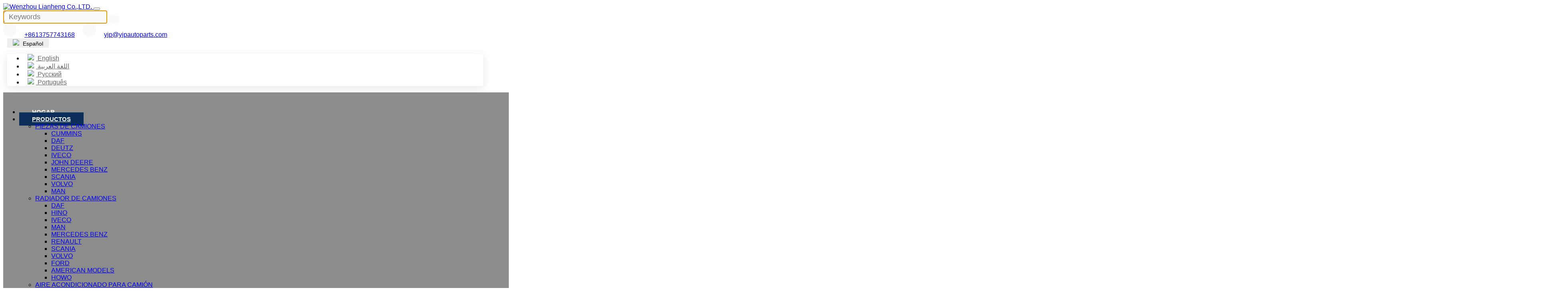

--- FILE ---
content_type: text/html; charset=utf-8
request_url: https://es.yipautoparts.com/american-radiator/7019
body_size: 22708
content:
<!DOCTYPE html>
<html lang="es-ES" dir="ltr">
<head>
    <meta charset="utf-8">
<meta name="viewport" content="width=device-width,initial-scale=1,shrink-to-fit=no">
<meta name="format-detection" content="telephone=no">
<title>TRUCK RADIATOR FOR KENWORTH - Wenzhou Lianheng Co.,LTD.</title>
<meta name="description" content="">
<meta property="og:type" content="product">
<meta property="og:title" content="2101-2503 Modelos de camiones americanos El radiador de cami&#243;n Kenworth se adapta a KENWORTH T600, T700, T800, W900">
<meta property="og:image" content="https://30.tqsh.net/uploads/2306/2101-2503-!j.webp">
<meta property="og:url" content="https://es.yipautoparts.com/american-radiator/7019">
<meta property="og:description" content="">
<meta property="og:site_name" content="Wenzhou Lianheng Co.,LTD.">
<link rel="icon" type="image/x-icon" href="https://es.yipautoparts.com/uploads/2304/favicon.ico">
<link rel="canonical" href="https://es.yipautoparts.com/american-radiator/7019">
<link rel="preconnect" id="link_cdn" href="https://30.tqsh.net" />
<link rel="preload" href="https://30.tqsh.net/shared/css/shared-pc-ltr.min.css?v=471222" as="style">
<script src="https://30.tqsh.net/shared/js/shared.min.js?v=471222" defer></script>
<link rel="stylesheet" href="https://30.tqsh.net/shared/css/shared-pc-ltr.min.css?v=471222">
<link rel="preload" href="https://30.tqsh.net/shared/fonts/cmsfont2.woff2?v=471222" as="font" type="font/woff2" crossorigin>
<link rel="preload" href="https://30.tqsh.net/theme/skin5-lh-es/dist/fonts/Lexend-Regular.woff2" as="font" type="font/woff2" crossorigin>
<link rel="preload" href="https://30.tqsh.net/theme/skin5-lh-es/dist/fonts/Lexend-SemiBold.woff2" as="font" type="font/woff2" crossorigin>
<style>
    @font-face {font-display: swap;font-family: "CmsFont";font-style: normal;font-weight: normal;src: url('https://30.tqsh.net/shared/fonts/cmsfont2.woff2?v=471222') format('woff2');}
    @font-face {font-display: swap;font-family: "Lexend";font-style: normal;font-weight: normal;src: url('https://30.tqsh.net/theme/skin5-lh-es/dist/fonts/Lexend-Regular.woff2') format('woff2');}
    @font-face {font-display: swap;font-family: "Lexend";font-style: normal;font-weight: 600;src: url('https://30.tqsh.net/theme/skin5-lh-es/dist/fonts/Lexend-SemiBold.woff2') format('woff2');}
</style>
<script>
    var site={lic:'bvnmlzrnch',contextMenu:false,flowTrack:true,trackDays:90,enableAnalytics:false,email:'yip@yipautoparts.com',hash:'MTc2OTAzMjI0NDk5OA==',ip:'13.58.86.172',status:200}
    var conversion = [];
</script>
            <script type="application/ld+json">
            [{"@context": "https://schema.org/","@type":"Product","name":"TRUCK RADIATOR FOR KENWORTH","description":"","mpn":"2101-2503","sku":"2101-2503","image":"https://30.tqsh.net/uploads/2306/2101-2503-!j.webp","review":{"@type":"Review","reviewRating":{"@type":"Rating","ratingValue":"4","bestRating":"5"},"author":{"@context": "https://schema.org/","@type":"Person","name":"Gabriel"}},"aggregateRating": {"@type": "AggregateRating","ratingValue": "0","reviewCount": "349"}}]
            </script>

<style>:root{--container-width:1220px;--body-color:#555;--body-line-height:1.7;--body-bg-color:#fff;--main-color:#0b2e5b;--sub-color:#dd2821;--banner-bg-color:#d3d3d3;--offcanvas-bg:#fff;--inquiry-btn-bg-color:#bf1e1b;--video-play-color:#dd2821}.header-mobile{display:none}body{font-family:"Arial"}.container-xl.max{width:100%;max-width:100%}.main-container{padding:50px 0}@media(max-width:768px){.main-container{padding:30px 0}.header-mobile{display:block;font-size:14px}.header-mobile .search-group{display:flex;max-width:100%;width:100%}}.search-group .form-control{border-radius:5px 0 0 5px;background:#f2f2f2;padding:.25rem .75rem;height:auto;font-size:.75rem}.search-group .btn{border:1px solid transparent;border-left-width:0;border-radius:0 5px 5px 0;color:#fff;background:#fac012;padding:.25rem .5rem}.header{padding:12px 0;color:#555;background:#f8f8f8;line-height:1}.header a{color:#555}.header .split{margin:0 12px}.header .icon{margin-right:.25rem;line-height:1}.lang{margin-left:10px}.lang img{margin-right:5px}.lang .dropdown-toggle{background:#eee;font-size:14px;padding:2px 14px;border:0}.lang .dropdown-menu{z-index:1021;box-shadow:0 5px 20px rgba(0,0,0,.1)}.lang .dropdown-item{color:#666;padding:5px 11px}.lang .dropdown-item:hover{background:#eee}.navbar{width:100%;top:0;transition:transform ease .4s;background:#fff}.navbar-brand{padding:12px 0}.navbar-brand>.img-fluid{max-height:60px;margin-right:0}.navbar .nav-link{flex-grow:1;padding:.5rem 2rem;text-transform:uppercase;color:#fff;font-weight:600;font-size:15px;transition:all ease .2s}.navbar .nav-link:hover,.navbar .nav-link.active,.navbar .nav-item.active>.nav-link,.navbar-nav .dropdown-item:hover{background:var(--main-color);color:#fff}.navbar-nav .nav-item:first-child .nav-link:before{display:none}@media(max-width:1200px){.navbar-nav .nav-link{padding:.5rem 1rem}.navbar-nav .nav-link:before{content:none}.navbar-collapse{border-top:1px solid #f2f2f2}.navbar-nav .dropdown-menu{width:100%;background:transparent}.navbar-nav .dropdown-item,.navbar .nav-link{text-align:center;justify-content:center;padding:.75rem 1rem}}.fixed-switch{transform:translateY(calc(-100% - 0px))}.sticky-effect .navbar-brand>.img-fluid{max-width:120px}.sticky-effect{background:transparent}@keyframes slidedown{0%{transform:translateY(-70px)}100%{transform:translateY(0)}}.fixed-effect{position:fixed;width:100%;top:0;background:#fff;animation:slidedown .7s ease-in}.fixed-effect1{transform:translateY(calc(-100% - 0px))}@media(max-width:1200px){.navbar-nav .dropdown-menu{width:100%}.navbar-nav .dropdown-item,.navbar .nav-link{text-align:center;justify-content:center;padding:.75rem 1rem}}.slide-effect{background:#000}.slide-effect .navbar-toggler .icon{color:#fff!important}.slide-effect .logo{filter:initial!important}.navbar.slide-effect .nav-link{color:#fff}.swiper-gallery-thumbs{padding:10px 0;--swiper-navigation-size:18px;--swiper-navigation-color:#fff}.swiper-gallery-thumbs .swiper-button-next,.swiper-gallery-thumbs .swiper-button-prev{width:18px;height:36px;background:#9f9f9f}.swiper-gallery-thumbs .swiper-slide{position:relative;border:1px solid #f2f2f2;transition:border ease .2s;background-size:cover;background-position:center}.swiper-gallery-thumbs .swiper-slide-thumb-active{border-color:#e3524f}.swiper-gallery-thumbs.background .swiper-slide{height:100px}.widget-cart{position:relative}.widget-cart-header{padding:12px;font-size:18px}.cart-counter{position:absolute;right:0;top:0;display:none;text-align:center;width:20px;height:20px;line-height:20px;font-size:12px;border-radius:50%;background:var(--main-color);color:#fff}.banner-simple.background,.swiper.background{height:500px}@media(max-width:768px){.banner-simple.background{height:300px}.swiper.background{height:250px}}.overlay{background:rgba(0,0,0,.2)}.banner-nav{display:flex;flex-direction:column;justify-content:center;height:330px;align-items:center;color:#fff}.banner-nav .title{margin-bottom:12px;text-transform:uppercase;font-weight:700;font-size:40px}.banner-nav .title::after{content:"";display:block;width:70px;height:2px;background:var(--main-color);margin:5px auto 0}.banner-nav .breadcrumb{font-size:15px}.banner-nav .breadcrumb-item a{color:#fff}@media(max-width:576px){.banner-nav{height:170px}.banner-nav .title{font-size:34px}}.home-banner{width:100%;height:500px}.home-banner video{width:100%;height:100%;object-fit:cover}.header-contact span{display:inline-block;height:33px;line-height:33px;width:33px;background:#f9f9f9;text-align:center;border-radius:50px}.header-contact i{color:var(--main-color);font-size:16px}.header-contact a{font-size:16px;padding:0 1rem}.fixed-header{position:absolute;top:100%}.header-bottom{width:100%;background:rgb(0,0,0,.45);padding:1.5rem 0}.header-bottom .nav-item{margin-right:35px}.hover-red a:hover{color:var(--main-color)}.search-group{width:30%}.search-group .form-control{border-color:#f9f9f9;border-radius:10px 0 0 10px;background:#f9f9f9;padding:.25rem .75rem;height:auto;font-size:18px}.search-group .btn{border:1px solid transparent;border-left-width:0;border-radius:0 10px 10px 0;color:#787878;background:#f9f9f9;padding:8px 13px;font-size:18px}.banner .inner-content{padding:2rem;text-align:center;color:#fff;font-size:20px}.banner .inner-content h2,.inner-content h3{color:#fff;font-size:60px}.banner .inner-content p{margin-bottom:0;color:#636363;font-size:22px}.banner .inner-content a{background:var(--main-color);transition:background .3s;color:#fff;display:flex;justify-content:space-between;width:30%;padding:.3rem 1rem;margin-top:3rem;border-radius:5px;font-size:20px}.banner .inner-content a::after{content:"";font-family:'cmsfont'!important;display:inline-block}.banner .inner-content a:hover{background:#e90c0d}.win-our{padding:3rem 0}.win-our h2{font-size:40px;margin-top:3rem;color:var(--main-color);font-weight:bold}.win-our a{background:var(--main-color);transition:background .3s;color:#fff;display:flex;justify-content:space-between;width:30%;padding:.3rem 1rem;margin-top:6rem;border-radius:5px;font-size:20px}.win-our a::after{content:"";font-family:'cmsfont'!important;display:inline-block}.win-our a:hover{opacity:.8}.cus-flex{flex-wrap:wrap;background:var(--main-color)}.cus-flex .cus-1{width:50%;position:relative}.cus-bottom{position:absolute;bottom:5%;width:100%;padding:0 3rem;z-index:1;justify-content:space-between;align-items:end}.youtube-vd{width:100px}.youtube-logo{width:127px;height:53px}.win-factory .container-fluid{padding:0}.win-factory .win-factory-content a{background:#fff;transition:background .3s;color:var(--main-color);display:flex;justify-content:space-between;width:30%;padding:.3rem 1rem;margin-top:4rem;border-radius:5px;font-size:20px}.win-factory .win-factory-content a::after{content:"";font-family:'cmsfont'!important;display:inline-block}.win-factory .win-factory-content a:hover{opacity:.8}.win-factory-content{color:#fff;width:84%;padding:3rem}.win-factory-content h2{font-size:44px;margin-bottom:2rem;font-weight:bold}.win-factory-content p{margin-bottom:1rem;font-size:20px}.win-category{background:#f9f9f9;padding:8rem 0}.win-category h2{font-size:44px;font-weight:bold;color:var(--main-color)}.win-category p{font-size:22px}.win-category-list span{margin-right:1rem;height:12px;width:12px;border:2px #5d5d5d solid;display:block;border-radius:50px}.win-category-list{padding:0;list-style:none;margin-top:5rem}.win-category-list li{font-size:18px;transition-duration:.3s;margin-bottom:1rem;color:#717171;cursor:pointer}.win-category-list li.active{font-size:30px;color:var(--main-color)}.win-category-list li.active span{border-color:var(--main-color);background:var(--main-color)}.win-category-images div{display:none}.win-category-images div.active{display:block}.win-category-thumb{position:relative}.win-category-images a.btn{position:absolute;bottom:15%;left:13%;background:rgba(11,46,91,.5);transition:background .3s;color:#fff;display:flex;justify-content:space-between;width:30%;padding:.3rem 1rem;margin-top:6rem;border-radius:5px;font-size:20px}.win-category-images a.btn::after{content:"";font-family:'cmsfont'!important;display:inline-block}.win-category-images a.btn:hover{background:var(--main-color);color:#fff}.animateds{animation-timing-function:linear;animation-duration:.7s!important;-webkit-animation-duration:.7s!important;animation-fill-mode:both!important;-webkit-animation-fill-mode:both!important}.fadeInLeft{animation-name:fadeInLeft;-webkit-animation:fadeInLeft}.fadeInUp{animation-name:fadeInUp;-webkit-animation:fadeInUp}@keyframes fadeInLeft{from{opacity:0;-webkit-transform:translate(-20px,0);transform:translate(-20px,0)}to{opacity:1;-webkit-transform:translate(0,0);transform:translate(0,0)}}@keyframes fadeInUp{from{opacity:0;-webkit-transform:translate(0,-20px);transform:translate(0,-20px)}to{opacity:1;-webkit-transform:translate(0,0);transform:translate(0,0)}}.win-supply{background:url(../../images/bac.jpg) no-repeat;background-size:cover;padding:5rem 0;color:#fff}.win-supply h2{font-size:40px;font-weight:bold}.win-supply .summary-sup{font-size:22px}.win-supply h3{font-size:20px}.win-supply-card{display:block;margin:1rem auto;width:176px;height:176px;line-height:176px;border-radius:20px;background:transparent;transition-duration:.3s}.win-supply-content section:hover .win-supply-card{background:var(--main-color)}.win-supply-content section:hover h3{color:#fff}.win-news{padding:5rem 0}.win-news time{color:#9f9f9f}.win-news-title{height:100%;padding:1rem}.win-news-box{border-top:1px #c6c6c6 solid;padding:2rem 0;margin-top:3rem;border-bottom:1px #c6c6c6 solid}.win-news-link a{font-weight:bold;margin-bottom:1rem;display:inline-block}.win-news-link a:hover{color:var(--main-color)}.news-section-2{margin-bottom:1rem}.news-section-2 .win-news-title{padding:0}.news-section-2 .win-news-link a{margin-bottom:6px;font-size:14px}.news-section-2 .win-news-link p{font-size:14px}.cus-3 .news-section-2:last-child{margin-bottom:0}.win-news h2{font-size:32px;color:var(--main-color);font-weight:bold}.win-send{background:url("../../images/send.png");padding:9rem 0;background-size:cover}.win-send h2{font-size:38px;font-weight:bold;color:var(--main-color);padding-right:9rem}.win-send .form-control{padding:1rem;border-color:#fff;background:#fff}.win-send .btn{background:var(--main-color);font-size:20px;width:27%;display:flex;justify-content:space-between;align-items:center;padding:8px 1rem;border-radius:7px;margin-top:2.5rem}.news-flex{flex-wrap:wrap;justify-content:space-between}.cus-2{width:60%;background:#f9f9f9}.cus-3{width:38%}.footer-title h3{font-size:18px;font-weight:bold;margin-bottom:1.5rem}.footer-text{text-align:right;margin-top:1rem}footer a{font-weight:bold}footer a:hover{color:#fff}.footer-share-link a{margin-left:1rem}.footer-page-link a{margin-left:1.2rem}.footer-contact i{font-size:26px;color:var(--main-color);margin-right:2rem}.footer-contact p{display:flex;align-items:center;font-size:22px;justify-content:flex-end}.footer-logo{margin-bottom:2rem;margin-top:1rem;width:45%}.footer-flex{height:100%;width:100%;justify-content:flex-end}.footer-share-link{margin-bottom:2rem;display:flex;justify-content:flex-end}.container-xl,.max-container{max-width:1200px}footer{padding-top:60px;background:#000;color:#b4b4b4}footer a{transition:all ease .2s;color:#b4b4b4}footer .container-xl [class*="col-"]{margin-bottom:35px}footer .title{position:relative;font-size:22px;padding-bottom:15px;margin-bottom:20px;font-weight:600;color:#f2f2f2;border-bottom:4px solid rgba(255,255,255,.03)}footer .title:after{position:absolute;bottom:-4px;display:block;content:"";width:40px;height:4px;background:var(--sub-color);border-radius:2px}footer .contact li{margin:10px 0 0}footer .category{margin-bottom:0}footer .category li{padding:3px 0}footer .category a:before{font-family:CmsFont;content:"";margin-right:5px}footer .footer-bottom{text-align:left;padding-top:15px;padding-bottom:15px;color:#fff;background:#333;color:#e9e9e9;font-size:20px}.page-title{display:flex;line-height:1;background:#f7f7f7;padding:1rem 0}.page-title .container-xl,.page-title .container-fluid{display:flex;justify-content:space-between;align-items:center}.page-title .title{margin-bottom:0;font-size:1.5rem;font-weight:300;text-align:center;align-self:center}.page-title .breadcrumb:before{font-family:cmsfont;content:"";margin-right:.25rem}@media(max-width:768px){.page-title .container-xl,.page-title .container-fluid{flex-direction:column}}.page-summary{margin-bottom:30px}.page-summary h1,.page-summary h2,page-summary h3{font-size:18px;font-weight:600}.shrink-wrapper{margin-bottom:30px}.shrink-wrapper .text{position:relative;overflow:hidden;text-overflow:ellipsis;transition:height .2s;margin-bottom:8px}.shrink-wrapper .text::after{position:absolute;display:block;content:"";left:0;right:0;bottom:0;height:30px;background:linear-gradient(0,#fff 0,rgba(0,0,0,0));opacity:1;transition:opacity .2s}.shrink-wrapper .text.expand{max-height:100%!important;text-overflow:unset}.shrink-btn{background:transparent;border-width:0;font-size:14px;text-transform:uppercase;color:#696969;min-width:80px}.shrink-btn::before{display:inline-flex;font-family:CmsFont;content:"";margin-right:5px;transition:transform .2s ease-in-out}.shrink-btn.expand::before{transform:rotate(-180deg)}.menu-horizontal{display:flex;justify-content:center;list-style-type:none;padding:0;margin:0}.menu-horizontal .nav-item{display:flex;flex-direction:column;padding:0 10px}.menu-horizontal .nav-link{display:flex;justify-content:center;align-items:center;text-align:center;background:#f6f6f6;padding:10px 25px}.menu-horizontal-wrapper{margin-bottom:30px}.menu-horizontal .nav-link:hover{color:var(--main-color)}.menu-horizontal .nav-link.active{background:var(--main-color);color:#fff}@media(max-width:768px){.menu-horizontal .nav-item{padding:0;border-bottom:1px solid #eee}.menu-horizontal .dropdown-menu{position:static}.menu-horizontal .dropdown-item{text-align:center}}.filter-wrapper{display:flex;flex-wrap:wrap;margin-bottom:15px}.selected-wrapper{margin-bottom:20px}.filter-wrapper .dropdown{margin:0 5px 5px 0}.filter-wrapper .dropdown-menu{border:1px solid #f5f5f5;background:#fafafa;padding:12px 10px;font-size:14px}.filter-wrapper .dropdown-menu>li:hover{color:var(--main-color);cursor:pointer}.filter-wrapper .btn{background:#ececec;border-radius:0;padding:8px 15px;font-size:14px}.filter-wrapper .dropdown-menu a:hover{color:var(--main-color)}.filter-wrapper label{display:flex;align-items:center}.filter-wrapper label input{margin-right:5px}.filter-wrapper li{padding:4px 0}.select-item{display:inline-flex;align-items:center;line-height:1;background:#f2f5fc;border:1px solid #eee;padding:8px 8px;margin:0 8px 0 0;font-size:12px}.select-item b{font-weight:normal}.select-item em{font-style:normal;color:#c82333}.select-item::after{font-family:Cmsfont;content:"";margin-left:5px;color:var(--main-color)}.filter-box{padding:15px;border-bottom:1px solid #e7ebf7}.filter-box a:hover{color:#092e9f}.filter-box .title{font-size:14px;font-weight:600}.filter-box .list-unstyled{max-height:160px;overflow-y:auto;font-size:13px;scrollbar-width:thin}.filter-box .list-unstyled li{padding:5px 0 0 25px}.filter-box label{font-size:13px}.filter-box input{margin-right:5px}.filter-box .list-unstyled::-webkit-scrollbar{background:#f2f5fc;width:4px;height:100%}::-webkit-scrollbar-thumb{background:#092e9f}.item-row.product{margin-bottom:40px}.main-title{font-family:var(--title-font-family);font-size:30px;margin-bottom:25px;color:var(--main-color)}.product-row{margin-bottom:40px}.product-row:hover .thumbnail::before{opacity:.1}.product-row .entry-wrapper{padding:0 20px}.product-row .entry-title{font-size:22px;margin-bottom:15px}.product-row .entry-text{color:#888}@media(max-width:768px){.product-row .entry-wrapper{padding:20px 0}.product-row .entry-title{font-size:16px}}.product-col{margin-bottom:25px;box-shadow:0 5px 20px rgba(0,0,0,.1);transition:all ease .2s}.product-col .entry-wrapper{padding:14px 8px;background:#fff;text-align:center}.product-col h3{margin:0;line-height:18px}.product-col .entry-title:hover{color:var(--main-color)}.product-col .entry-title{margin:0;text-align:center;font-weight:normal;font-size:15px;margin-bottom:0}.product-col .thumbnail-wrapper{overflow:hidden}.dropdown-fixed-b{top:86%!important}.article-col{margin-bottom:40px}.article-col:hover .thumbnail:before{opacity:.2}.article-col .entry-wrapper{padding:20px 0}.article-col .entry-meta{padding-bottom:10px;color:#c10001;font-size:14px}.article-col .entry-title{font-size:16px;font-weight:500;margin-bottom:12px}.article-col .entry-title a{color:#333}.article-col .entry-title a:hover{color:var(--main-color)}.article-col .entry-content{line-height:1.45;color:#9e9e9e}.article-row{margin-bottom:40px}.article-row .entry-wrapper{padding:0 20px}.article-row:hover .thumbnail::before{opacity:.2}.article-row .entry-meta{padding-bottom:10px;color:#777;font-size:14px}.article-row .entry-title{font-family:var(--title-font-family);font-size:22px;margin-bottom:15px}.article-row .entry-text{color:#777}.article-row .more{display:block;margin-top:20px;font-size:14px;font-weight:700;text-transform:uppercase;transition:all ease .5s}@media(max-width:768px){.article-row .entry-wrapper{padding:20px 0}.item-row .entry-title{font-size:16px}}.pic-col{margin-bottom:1.75rem;border:1px solid #f2f2f2;transition:all ease .2s}.pic-col:hover{border:1px solid #ddd}.pic-col .entry-wrapper{padding:.5rem .75rem;text-align:center;background:#eee}.pic-col .entry-title{margin:0;font-size:15px}.video-col{margin-bottom:24px;border:1px solid #f6f6f6;overflow:hidden}.video-col .entry-wrapper{padding:.875rem .75rem;background:#777;color:#fff}.video-col .entry-title{margin:0;font-size:15px;font-weight:400;text-align:center}.main-wrapper{margin-top:60px}.layout-wrapper{padding:15px;border:1px solid #e9eef4}.sidebar{top:0;margin-bottom:1.25rem}.widget{border:1px solid #e7e7e7}.widget-header{padding:.875rem;background:var(--main-color);color:#fafafa}.widget-header .title{position:relative;font-size:20px;font-weight:500;color:#fff;margin:0}.widget-collapse .menu-item{border-bottom:solid 1px #f2f2f2}.widget-collapse .menu-item:last-child{border-bottom:0}.widget-collapse .menu-link{color:#666;padding:10px 7px;font-size:14px}.widget-collapse .menu-link:before{content:"●";font-size:.75rem;margin-right:5px;color:#999}.widget-collapse .menu-link:hover{color:var(--main-color);background:#f8f9fa}.widget-collapse .menu-link:hover+button{background:#f8f9fa}.widget-collapse .sub-menu .menu-link{padding-left:16px}.widget-collapse .third-menu .menu-link{padding-left:28px}.widget-collapse .menu-item.active .menu-link,.widget-collapse .menu-item.active .menu-link+button{color:var(--main-color);background:#f8f9fa}.widget-collapse .drop:after{font-family:cmsfont;content:"";transition:background-color transform .2s ease-in-out;color:#777}.widget-collapse .drop.collapsed:after{transform:rotate(-180deg)}@media(max-width:768px){.widget-header{margin-bottom:15px}.sidebar{border-width:0;padding:0;background:#fff}}.media-article{margin-bottom:15px}.media-article img{max-width:90px;margin-right:12px}.media-article .post-title{font-size:14px;font-weight:normal;margin-bottom:2px;line-height:1.5}.media-article .post-title a:hover{color:#c42729;transition:color ease .2s}.media-article time{font-size:.875rem;color:#8c95a2}@media(max-width:992px){.media-article img{max-width:100px}}.media-product{padding:10px;margin-bottom:15px;border:1px solid #eee}.media-product:hover{border-color:var(--main-color);transition:all ease .3s}.media-product img{max-width:85px;margin-right:12px}.media-product .post-title{margin:0;font-size:14px;font-weight:normal;margin-bottom:2px;line-height:1.5}.media-product .post-title a:hover{color:var(--main-color);transition:color ease .2s}.media-product .no{margin:5px 0 0;font-size:12px;color:#8395a2}.media-product .more{margin:5px 0 0;text-transform:uppercase;color:var(--main-color);font-size:12px}.media-product .more:after{font-family:cmsfont;content:"";padding-left:5px}.media-product .more:hover{color:var(--main-color);transition:all ease .2s}@media(max-width:992px){.media-product img{max-width:100px}}.nav-page-wrapper{display:flex;justify-content:center;margin-top:2rem}.nav-page-wrapper a{background:#342c2a;color:#fff;padding:5px 10px;margin-right:10px}.nav-page-wrapper a:last-child{margin-right:0}.content-container{margin-bottom:1.5rem;border:1px solid #e9eef4}.nav-tabs-product{background:#f2f2f2;justify-content:start}.nav-tabs-product .nav-link{padding:12px 28px;border-width:0;background:#aaa;color:#fff}.nav-tabs-product .nav-link.active{background:var(--main-color);color:#fff}.content-wrapper{padding:20px}.content-wrapper p,.content-wrapper table p{margin-bottom:0}.content-wrapper h2,.content-wrapper h3{font-size:20px;font-weight:500;color:#0c2e60}.content-wrapper a{color:var(--main-color)}.content-wrapper table thead th{background:#777;color:#fff;font-weight:500}.content-wrapper table th,.content-wrapper table td{padding:.5rem;vertical-align:middle;border:1px solid #dee2e6;text-align:center}.content-wrapper table tbody tr:nth-of-type(odd){background-color:rgba(0,0,0,.03)}.content-wrapper table tbody tr:hover{background-color:rgba(0,0,0,.075);color:#555}.post-nav{display:flex;justify-content:space-between;padding:15px 20px;margin-bottom:30px;background:#f2f2f2;line-height:1.5;font-size:14px;border-radius:5px}.post-nav span{font-weight:500}.post-nav a:hover{color:var(--main-color)}@media(max-width:768px){.post-nav{flex-direction:column}.post-nav .next{margin-top:8px}}.page-link{padding:.5rem .875rem}.page-item.active .page-link{color:#fff;background-color:#444;border-color:#444}.item-list{list-style-type:none;margin:0;padding:0;margin-bottom:15px}.item-list li{border-bottom:1px dashed #eee;padding:12px 0}.item-list>li>a{display:block;text-overflow:ellipsis;white-space:nowrap;overflow:hidden}.item-list>li>a:hover{color:#fe8301}.item-list li a::before{font-family:cmsfont;content:"";margin-right:8px;margin-left:4px}.item-list li time{float:right;padding-right:5px;margin-left:8px;color:#999}.product-head{margin-bottom:25px;background:#fff;--param-width:160px;--param-padding:6px;--param-color:#555}.product-head .title{font-size:24px;color:#333;font-weight:500;margin-bottom:16px}.product-summary{font-size:14px;margin-bottom:10px}.product-summary p:not(:last-child){margin-bottom:8px}.product-param{padding:16px 0;border-top:1px solid #e5e5e5;border-bottom:1px solid #e5e5e5}.product-head .tag-wrapper{padding:8px 0;border-bottom:1px solid #e5e5e5;font-size:13px}.product-head .tag-wrapper a{display:inline-flex;padding:4px 6px;background:#eee;margin:5px 5px 5px 0;font-size:12px;border-radius:6px;color:#333}.product-head .tag-wrapper a:before{font-family:CmsFont;content:"";margin-right:4px}.product-head .btn-inquiry{background:var(--sub-color);color:#fff;flex-grow:1}.product-head .btn-inquiry:hover{background:var(--sub-color)}.product-head .btn-addtocart{background:#e8b62d}@media(max-width:768px){.product-head .entry-wrapper{margin-top:20px}}.attr-value-wrapper{display:flex;flex-direction:row;flex-grow:0}.attr-value-item{display:flex;align-items:center;flex-shrink:0;margin-right:12px;background:#f2f2f2;border:1px solid #ccc}.attr-value-item i{font-style:normal;margin:0 8px;font-size:14px}.attr-value-img{max-height:40px}.faq-row{margin-bottom:0}.faq-row .entry-title{display:flex;justify-content:space-between;align-items:center;margin:0;cursor:pointer;padding:15px 10px;border-bottom:1px solid #b2b3b7;font-size:16px;font-weight:600;transition:all ease .2s}.faq-row .entry-title::after{font-family:CmsFont;content:"";margin-left:8px;font-size:16px;font-weight:normal;color:#777;transition:all ease .2s}.faq-row .entry-title.collapsed::after{transform:rotate(-180deg)}.faq-row .entry-wrapper{padding:15px;color:#777}.faq-row .entry-wrapper img{max-width:100%}.company-wrapper{margin-bottom:40px;line-height:1.8}.company-wrapper .title{font-family:var(--title-font-family);font-size:28px;text-transform:uppercase;color:#333;font-weight:700;margin-bottom:30px}.company-wrapper .title::after{display:block;content:"";margin-top:10px;width:60px;height:3px;background:var(--main-color);border-radius:2px}.company-features{background:#f6f6f6;color:#666;padding:60px 0;line-height:1.7}.company-features .title{font-family:var(--title-font-family);font-size:28px;font-weight:700;text-transform:uppercase;margin-bottom:50px;text-align:center;color:#333}.company-features .title::after{display:block;content:"";margin:10px auto 0;width:60px;height:3px;background:var(--main-color);border-radius:2px}.company-features .entry-wrapper{padding:20px 0}.company-features .entry-title{font-family:var(--title-font-family);font-size:18px;font-weight:600;color:var(--sub-color)}.company-features .entry-content{font-size:14px}.company-features p{margin-bottom:0}@media(max-width:768px){.company-wrapper .title{font-size:24px}.company-features{padding:60px 0 40px}.company-features .title{font-size:24px}.intro{padding:1rem}.footer-contact p,.footer-contact a{font-size:12px}}.home-title{position:relative;color:#333;font-weight:600;font-size:2rem;font-family:var(--title-font-family);padding-bottom:15px;margin-bottom:30px;text-transform:uppercase}.home-title::after{display:block;content:"";width:120px;height:2px;background-color:var(--main-color);margin-top:12px}.home-title.text-center{text-align:center}.home-title.text-center::after{margin-left:auto;margin-right:auto}.home-container{position:relative;margin-top:-60px}.home-features .row>*{display:flex}.feature-wrapper{display:flex;flex-grow:1;align-items:center;padding:20px;border-radius:16px;background:#fff;border:1px solid #f6f6f6;margin-bottom:20px;box-shadow:rgba(0,0,0,.15) 0 5px 10px 0}.feature-wrapper p{padding-left:15px;margin:0;align-items:center}@media(max-width:992px){.home-container{top:0;padding:40px 0 0}.feature-wrapper{border-radius:0;box-shadow:none;border-color:#eee}}@media(max-width:550px){.footer-flex{flex-wrap:wrap}.footer-left,.footer-right{width:100%}.footer-left{padding:2rem 0;overflow:hidden}.footer-contact{padding:1rem}.footer-contact span{width:60px}.page-title .title{font-size:20px}.product-col .entry-title,.breadcrumb{font-size:12px}.home-section1{padding:1rem 0}.home-about h2{font-size:18px;font-weight:bold}.product-head .title,article .title{font-size:20px!important}.content-wrapper{padding:6px}.hs-title p{font-size:12px}#form-feedback{margin-bottom:1rem}.widget-header .drop:after{color:#fff}.contact-info .col-md-4{margin-bottom:1rem}}@media(max-width:1880px){.win-factory-content{padding:3rem}}@media(max-width:1688px){.win-factory-content{width:100%}.win-factory .win-factory-content a{margin-top:2rem}}@media(max-width:1345px){.win-factory-content{padding:1rem}.win-factory-content p{margin-bottom:1rem}.win-factory .win-factory-content a{margin-top:0}.win-factory-content h2{font-size:28px;margin-bottom:1rem}}@media(max-width:1200px){.cus-1,.cus-1 .our-image{width:100%!important}.banner .inner-content a{margin-top:.6rem;font-size:16px;width:45%;padding:.2rem .5rem}.banner .inner-content p{font-size:16px}.banner .inner-content h2,.inner-content h3{font-size:28px}.win-factory .win-factory-content a{padding:2px 12px}.header-bottom .nav-item{margin-right:0}}@media(max-width:970px){.win-our{margin-top:1.3rem}.win-our .inner-content a{margin-top:1rem;width:45%;padding:1px 11px}.win-our .swiper-pagination{width:100%}.nav-tabs-product .nav-link{padding:6px 18px}}@media(max-width:840px){.cus-padding-null{padding-left:12px}.cus-2{margin-bottom:1rem;background:transparent}.win-send{padding:2rem 0}.win-send h2{font-size:28px}.banner .inner-content{padding:1rem}.bannr-right-mask h3{font-size:18px}.win-our h2{margin-top:0;font-size:30px}.win-our,.win-news-title{padding:0}.win-our img,.cus-2,.cus-3{width:100%}.cus-bottom{padding:0 1rem}.win-factory .win-factory-content a,.win-category-images a.btn{width:50%}.win-category{padding:1.4rem 0}.footer-text{display:none}.win-supply{padding:2rem 0}.footer-logo{margin-bottom:1rem}.navbar-brand>.img-fluid{max-height:35px}.footer-title h3{font-size:14px;margin-bottom:.5rem}}@media(max-width:576px){.product-param{font-size:14px}.content-wrapper.product .content{font-size:14px;padding:1rem}.content-wrapper.product .content h2,.content-wrapper.product .content h3{font-size:16px}.content-wrapper table th p,.content-wrapper table td p{margin-bottom:0}.content-wrapper table th,.content-wrapper table td{font-size:12px;padding:3px}.form-feedback .btn{max-width:100%}.win-our a{width:50%;margin-top:1rem}footer{padding-top:2rem;font-size:12px}.win-supply h2{font-size:28px}.footer-title{margin-bottom:0;text-align:center}.footer-page-link a{margin-left:9px;font-size:14px}.footer-flex,.footer-share-link{justify-content:center}.win-send .btn{width:50%}.win-news{padding:2rem 0}.win-news-link{margin-bottom:6px;font-size:14px}.win-news-title p{font-size:14px}.header-bottom{padding:0}#header{margin:0}.win-category h2{font-size:30px}.banner .swiper-pagination{width:100%}.banner .inner-content a{margin-top:.4rem;font-size:12px;width:45%;padding:.2rem .5rem}.banner .inner-content{width:100%;padding:0}.banner .inner-content p{font-size:12px}.banner .inner-content h2,.inner-content h3{font-size:16px}.header-contact,.search-group{display:none}.banner-nav{padding-top:70px;padding-bottom:70px}.banner-text{display:none}.banner-nav .title{font-size:1.5rem}.bannr-right-mask h3{font-size:12px}.banner-right{margin-bottom:0;margin-top:1rem}.win-category-list{margin:0}}</style>
</head>
<body>
    <header id="header">
    <nav class="navbar navbar-expand-xl sticky-top flex-column">
        <div class="container-xl gx-2 gx-xl-0">
            <a class="navbar-brand" href="https://es.yipautoparts.com/">
                <img src="https://30.tqsh.net/uploads/2304/logo2-!p.webp" alt="Wenzhou Lianheng Co.,LTD." class="img-fluid" />
            </a>
            <button type="button" class="navbar-toggler" aria-label="toggle" data-bs-toggle="collapse" data-bs-target="#header-nav">
                <span class="icon icon-bars"></span>
            </button>
            <div class="input-group search-group">
                <input type="search" autocomplete="off" autofocus="" id="searchKey" class="form-control" data-type="product" aria-label="keywords" data-pagesize="12" placeholder="Keywords" onkeyup="cms.search(event)" />
                <button type="button" class="btn" data-input="searchKey" aria-label="search" data-provider="search">
                    <i class="icon icon-search"></i>
                </button>
            </div>
            <div class="header-contact">
                <span><i class="icon icon-whatsapp"></i></span> <a href="https://api.whatsapp.com/send?phone=8613757743168" target="_blank" onclick="cms.track('whatsapp_click', 'header')">+8613757743168</a>
                <span><i class="icon icon-envelope"></i></span> <a href="mailto:yip@yipautoparts.com">yip@yipautoparts.com</a>
            </div>
            <div class="dropdown lang">
                <button type="button" class="dropdown-toggle" data-bs-toggle="dropdown" id="site-lang"> <img src="https://30.tqsh.net/theme/skin5-lh-es/images/ico/es.png" /> Español</button>
                <ul class="dropdown-menu" aria-labelledby="site-lang">
                    <li><a class="dropdown-item" target="_blank" href="https://www.yipautoparts.com"> <img src="https://30.tqsh.net/theme/skin5-lh-es/images/ico/en.png" /> English</a></li>
                    <li><a class="dropdown-item" target="_blank" href="https://ae.yipautoparts.com"> <img src="https://30.tqsh.net/theme/skin5-lh-es/images/ico/ae.png" /> اللغة العربية</a></li>
                    <li><a class="dropdown-item" target="_blank" href="https://ru.yipautoparts.com"> <img src="https://30.tqsh.net/theme/skin5-lh-es/images/ico/ru.png" /> Русский</a></li>
                    <li><a class="dropdown-item" target="_blank" href="https://pt.yipautoparts.com"> <img src="https://30.tqsh.net/theme/skin5-lh-es/images/ico/pt.png" /> Português</a></li>
                </ul>
            </div>
        </div>
            <div class="header-bottom">
                <div class="container-xl">
                    <div class="collapse navbar-collapse justify-content-center" id="header-nav">
                        <ul class="navbar-nav navbar-nav-scroll">
                            <li class="nav-item">
                                <a href="https://es.yipautoparts.com/" class="nav-link">Hogar</a>
                            </li>
                                    <li class="nav-item dropdown" data-bs-desktop>
                                        <a href="https://es.yipautoparts.com/products" class="nav-link dropdown-toggle active" data-bs-toggle="dropdown">Productos</a>
        <ul class="dropdown-menu" data-bs-popper>
                        <li class="dropend" data-bs-desktop>
                            <a href="https://es.yipautoparts.com/truck-parts" class="dropdown-item dropdown-toggle" data-bs-toggle="dropdown">PIEZAS DE CAMIONES</a>
                            <ul class="dropdown-menu" data-bs-popper>
                                    <li>
                                        <a href="https://es.yipautoparts.com/cummins3" class="dropdown-item">CUMMINS</a>
                                    </li>
                                    <li>
                                        <a href="https://es.yipautoparts.com/daf4" class="dropdown-item">DAF</a>
                                    </li>
                                    <li>
                                        <a href="https://es.yipautoparts.com/deutz3" class="dropdown-item">DEUTZ</a>
                                    </li>
                                    <li>
                                        <a href="https://es.yipautoparts.com/iveco2" class="dropdown-item">IVECO</a>
                                    </li>
                                    <li>
                                        <a href="https://es.yipautoparts.com/john-deere2" class="dropdown-item">JOHN DEERE</a>
                                    </li>
                                    <li>
                                        <a href="https://es.yipautoparts.com/mercedes-benz5" class="dropdown-item">MERCEDES BENZ</a>
                                    </li>
                                    <li>
                                        <a href="https://es.yipautoparts.com/scania3" class="dropdown-item">SCANIA</a>
                                    </li>
                                    <li>
                                        <a href="https://es.yipautoparts.com/volvo5" class="dropdown-item">VOLVO</a>
                                    </li>
                                    <li>
                                        <a href="https://es.yipautoparts.com/man01" class="dropdown-item">MAN</a>
                                    </li>
                            </ul>
                        </li>
                        <li class="dropend" data-bs-desktop>
                            <a href="https://es.yipautoparts.com/truck-radiator" class="dropdown-item dropdown-toggle" data-bs-toggle="dropdown">RADIADOR DE CAMIONES</a>
                            <ul class="dropdown-menu" data-bs-popper>
                                    <li>
                                        <a href="https://es.yipautoparts.com/daf2" class="dropdown-item">DAF</a>
                                    </li>
                                    <li>
                                        <a href="https://es.yipautoparts.com/hino" class="dropdown-item">HINO</a>
                                    </li>
                                    <li>
                                        <a href="https://es.yipautoparts.com/iveco" class="dropdown-item">IVECO</a>
                                    </li>
                                    <li>
                                        <a href="https://es.yipautoparts.com/man2" class="dropdown-item">MAN</a>
                                    </li>
                                    <li>
                                        <a href="https://es.yipautoparts.com/mercedes-benz3" class="dropdown-item">MERCEDES BENZ</a>
                                    </li>
                                    <li>
                                        <a href="https://es.yipautoparts.com/renault3" class="dropdown-item">RENAULT</a>
                                    </li>
                                    <li>
                                        <a href="https://es.yipautoparts.com/scania" class="dropdown-item">SCANIA</a>
                                    </li>
                                    <li>
                                        <a href="https://es.yipautoparts.com/volvo3" class="dropdown-item">VOLVO</a>
                                    </li>
                                    <li>
                                        <a href="https://es.yipautoparts.com/ford-radiator" class="dropdown-item">FORD</a>
                                    </li>
                                    <li>
                                        <a href="https://es.yipautoparts.com/american-radiator" class="dropdown-item">AMERICAN MODELS</a>
                                    </li>
                                    <li>
                                        <a href="https://es.yipautoparts.com/howo-truck" class="dropdown-item">HOWO</a>
                                    </li>
                            </ul>
                        </li>
                        <li class="dropend" data-bs-desktop>
                            <a href="https://es.yipautoparts.com/truck-condenser" class="dropdown-item dropdown-toggle" data-bs-toggle="dropdown">AIRE ACONDICIONADO PARA CAMI&#211;N</a>
                            <ul class="dropdown-menu" data-bs-popper>
                                    <li>
                                        <a href="https://es.yipautoparts.com/freightliner-condenser" class="dropdown-item">FREIGHTLINER</a>
                                    </li>
                                    <li>
                                        <a href="https://es.yipautoparts.com/kenworth-condenser" class="dropdown-item">KENWORTH</a>
                                    </li>
                                    <li>
                                        <a href="https://es.yipautoparts.com/international-condenser" class="dropdown-item">INTERNATIONAL</a>
                                    </li>
                                    <li>
                                        <a href="https://es.yipautoparts.com/hino-condenser" class="dropdown-item">HINO</a>
                                    </li>
                                    <li>
                                        <a href="https://es.yipautoparts.com/ford-condenser" class="dropdown-item">FORD</a>
                                    </li>
                                    <li>
                                        <a href="https://es.yipautoparts.com/volvo-condenser" class="dropdown-item">VOLVO</a>
                                    </li>
                            </ul>
                        </li>
                        <li class="dropend" data-bs-desktop>
                            <a href="https://es.yipautoparts.com/thermostat-coolant" class="dropdown-item dropdown-toggle" data-bs-toggle="dropdown">TERMOSTATO</a>
                            <ul class="dropdown-menu" data-bs-popper>
                                    <li>
                                        <a href="https://es.yipautoparts.com/benz-thermostat" class="dropdown-item">MERCEDES BENZ</a>
                                    </li>
                            </ul>
                        </li>
                        <li class="dropend" data-bs-desktop>
                            <a href="https://es.yipautoparts.com/expansion-tank" class="dropdown-item dropdown-toggle" data-bs-toggle="dropdown">DEPOSITO DE EXPANSION PARA CAMIONES</a>
                            <ul class="dropdown-menu" data-bs-popper>
                                    <li>
                                        <a href="https://es.yipautoparts.com/iveco-expansion-tank" class="dropdown-item">IVECO</a>
                                    </li>
                                    <li>
                                        <a href="https://es.yipautoparts.com/volvo-expansion-tank" class="dropdown-item">VOLVO</a>
                                    </li>
                                    <li>
                                        <a href="https://es.yipautoparts.com/daf-expansion-tank" class="dropdown-item">DAF</a>
                                    </li>
                                    <li>
                                        <a href="https://es.yipautoparts.com/merceses-benz-expansion-tank" class="dropdown-item">MERCEDES BENZ</a>
                                    </li>
                                    <li>
                                        <a href="https://es.yipautoparts.com/scania-expansion-tank" class="dropdown-item">SCANIA</a>
                                    </li>
                                    <li>
                                        <a href="https://es.yipautoparts.com/man-expansion-tank" class="dropdown-item">MAN</a>
                                    </li>
                                    <li>
                                        <a href="https://es.yipautoparts.com/renault-expansion-tank" class="dropdown-item">RENAULT</a>
                                    </li>
                                    <li>
                                        <a href="https://es.yipautoparts.com/international-expansion-tank" class="dropdown-item">INTERNACIONAL</a>
                                    </li>
                                    <li>
                                        <a href="https://es.yipautoparts.com/freightliner-expansion-tank" class="dropdown-item">FREIGHTLINER</a>
                                    </li>
                                    <li>
                                        <a href="https://es.yipautoparts.com/mack-expansion-tank" class="dropdown-item">MACK</a>
                                    </li>
                                    <li>
                                        <a href="https://es.yipautoparts.com/kenworth-expansion-tank" class="dropdown-item">KENWORTH/PETERBILT</a>
                                    </li>
                                    <li>
                                        <a href="https://es.yipautoparts.com/chevrolet-expansion-tank" class="dropdown-item">CHEVROLET</a>
                                    </li>
                            </ul>
                        </li>
                        <li class="dropend" data-bs-desktop>
                            <a href="https://es.yipautoparts.com/intercooler" class="dropdown-item dropdown-toggle" data-bs-toggle="dropdown">INTERCAMBIADOR</a>
                            <ul class="dropdown-menu" data-bs-popper>
                                    <li>
                                        <a href="https://es.yipautoparts.com/freightliner-intercooler" class="dropdown-item">FREIGHTLINER</a>
                                    </li>
                                    <li>
                                        <a href="https://es.yipautoparts.com/volvo1" class="dropdown-item">VOLVO</a>
                                    </li>
                                    <li>
                                        <a href="https://es.yipautoparts.com/scania1" class="dropdown-item">SCANIA</a>
                                    </li>
                                    <li>
                                        <a href="https://es.yipautoparts.com/kenworth-intercooler" class="dropdown-item">KENWORTH</a>
                                    </li>
                                    <li>
                                        <a href="https://es.yipautoparts.com/international-intercooler" class="dropdown-item">INTERNACIONAL</a>
                                    </li>
                                    <li>
                                        <a href="https://es.yipautoparts.com/mercedes-benz-intercooler" class="dropdown-item">MERCEDES BENZ</a>
                                    </li>
                            </ul>
                        </li>
                        <li class="dropend" data-bs-desktop>
                            <a href="https://es.yipautoparts.com/oil-cooler" class="dropdown-item dropdown-toggle" data-bs-toggle="dropdown">ENFRIADOR DE ACEITE</a>
                            <ul class="dropdown-menu" data-bs-popper>
                                    <li>
                                        <a href="https://es.yipautoparts.com/audi-skoda-volkswagen" class="dropdown-item">AUDI / SKODA / VOLKSWAGEN</a>
                                    </li>
                                    <li>
                                        <a href="https://es.yipautoparts.com/bmw" class="dropdown-item">BMW</a>
                                    </li>
                                    <li>
                                        <a href="https://es.yipautoparts.com/citroen" class="dropdown-item">CITRO&#201;N</a>
                                    </li>
                                    <li>
                                        <a href="https://es.yipautoparts.com/daf" class="dropdown-item">DAF</a>
                                    </li>
                                    <li>
                                        <a href="https://es.yipautoparts.com/fiat" class="dropdown-item">F&#205;AT</a>
                                    </li>
                                    <li>
                                        <a href="https://es.yipautoparts.com/ford" class="dropdown-item">FORD</a>
                                    </li>
                                    <li>
                                        <a href="https://es.yipautoparts.com/hyundai" class="dropdown-item">HYUNDAI</a>
                                    </li>
                                    <li>
                                        <a href="https://es.yipautoparts.com/land-rover" class="dropdown-item">LAND ROVER</a>
                                    </li>
                                    <li>
                                        <a href="https://es.yipautoparts.com/man" class="dropdown-item">MAN</a>
                                    </li>
                                    <li>
                                        <a href="https://es.yipautoparts.com/mazda" class="dropdown-item">MAZDA</a>
                                    </li>
                                    <li>
                                        <a href="https://es.yipautoparts.com/mercedes-benz" class="dropdown-item">MERCEDES BENZ</a>
                                    </li>
                                    <li>
                                        <a href="https://es.yipautoparts.com/mitsubishi" class="dropdown-item">MITSUBISHI</a>
                                    </li>
                                    <li>
                                        <a href="https://es.yipautoparts.com/nissan" class="dropdown-item">NISSAN</a>
                                    </li>
                                    <li>
                                        <a href="https://es.yipautoparts.com/opel" class="dropdown-item">OPEL</a>
                                    </li>
                                    <li>
                                        <a href="https://es.yipautoparts.com/peugeot" class="dropdown-item">PEUGEOT</a>
                                    </li>
                                    <li>
                                        <a href="https://es.yipautoparts.com/porsche" class="dropdown-item">PORSCHE</a>
                                    </li>
                                    <li>
                                        <a href="https://es.yipautoparts.com/renault" class="dropdown-item">RENAULT</a>
                                    </li>
                                    <li>
                                        <a href="https://es.yipautoparts.com/saab" class="dropdown-item">SAAB</a>
                                    </li>
                                    <li>
                                        <a href="https://es.yipautoparts.com/toyota" class="dropdown-item">TOYOTA</a>
                                    </li>
                                    <li>
                                        <a href="https://es.yipautoparts.com/volvo" class="dropdown-item">VOLVO</a>
                                    </li>
                                    <li>
                                        <a href="https://es.yipautoparts.com/others" class="dropdown-item">OTHERS MODEL</a>
                                    </li>
                                    <li>
                                        <a href="https://es.yipautoparts.com/jeep-dodge-chrysler" class="dropdown-item">JEEP Dodge Chrysler</a>
                                    </li>
                            </ul>
                        </li>
                        <li class="dropend" data-bs-desktop>
                            <a href="https://es.yipautoparts.com/oil-sump-oil-pan" class="dropdown-item dropdown-toggle" data-bs-toggle="dropdown">CARTER DE ACEITE / C&#193;RTER DE ACEITE</a>
                            <ul class="dropdown-menu" data-bs-popper>
                                    <li>
                                        <a href="https://es.yipautoparts.com/audi-skoda-volkswagen-seat" class="dropdown-item">AUDI / SKODA / VOLKSWAGEN / SEAT</a>
                                    </li>
                                    <li>
                                        <a href="https://es.yipautoparts.com/bmw2" class="dropdown-item">BMW</a>
                                    </li>
                                    <li>
                                        <a href="https://es.yipautoparts.com/citroen-peugeot" class="dropdown-item">CITRO&#201;N / PEUGEOT</a>
                                    </li>
                                    <li>
                                        <a href="https://es.yipautoparts.com/buick-gm-chevrolet-daewoo" class="dropdown-item">BUICK/GM/CHEVROLET/DAEWOO</a>
                                    </li>
                                    <li>
                                        <a href="https://es.yipautoparts.com/chrysler-dodge" class="dropdown-item">CHRYSLER/DODGE</a>
                                    </li>
                                    <li>
                                        <a href="https://es.yipautoparts.com/fiat2" class="dropdown-item">F&#205;AT</a>
                                    </li>
                                    <li>
                                        <a href="https://es.yipautoparts.com/ford2" class="dropdown-item">FORD</a>
                                    </li>
                                    <li>
                                        <a href="https://es.yipautoparts.com/honda" class="dropdown-item">HONDA</a>
                                    </li>
                                    <li>
                                        <a href="https://es.yipautoparts.com/hyundai-kia" class="dropdown-item">HYUNDAI/KIA</a>
                                    </li>
                                    <li>
                                        <a href="https://es.yipautoparts.com/mazda2" class="dropdown-item">MAZDA</a>
                                    </li>
                                    <li>
                                        <a href="https://es.yipautoparts.com/mercedes-benz2" class="dropdown-item">MERCEDES BENZ</a>
                                    </li>
                                    <li>
                                        <a href="https://es.yipautoparts.com/mitsubishi2" class="dropdown-item">MITSUBISHI</a>
                                    </li>
                                    <li>
                                        <a href="https://es.yipautoparts.com/nissan2" class="dropdown-item">NISSAN</a>
                                    </li>
                                    <li>
                                        <a href="https://es.yipautoparts.com/opel2" class="dropdown-item">OPEL</a>
                                    </li>
                                    <li>
                                        <a href="https://es.yipautoparts.com/renault2" class="dropdown-item">RENAULT</a>
                                    </li>
                                    <li>
                                        <a href="https://es.yipautoparts.com/roewe" class="dropdown-item">ROEWE</a>
                                    </li>
                                    <li>
                                        <a href="https://es.yipautoparts.com/saab2" class="dropdown-item">PODER</a>
                                    </li>
                                    <li>
                                        <a href="https://es.yipautoparts.com/subaru" class="dropdown-item">SUBARU</a>
                                    </li>
                                    <li>
                                        <a href="https://es.yipautoparts.com/suzuki" class="dropdown-item">SUZUKI</a>
                                    </li>
                                    <li>
                                        <a href="https://es.yipautoparts.com/toyota2" class="dropdown-item">TOYOTA</a>
                                    </li>
                                    <li>
                                        <a href="https://es.yipautoparts.com/volvo2" class="dropdown-item">VOLVO</a>
                                    </li>
                            </ul>
                        </li>
        </ul>
                                    </li>
                                    <li class="nav-item">
                                        <a href="https://es.yipautoparts.com/about-us" class="nav-link">Sobre nosotros</a>
                                    </li>
                                    <li class="nav-item">
                                        <a href="https://es.yipautoparts.com/blogs" class="nav-link">blogs</a>
                                    </li>
                                    <li class="nav-item">
                                        <a href="https://es.yipautoparts.com/contact-us" class="nav-link">Cont&#225;ctenos</a>
                                    </li>
                        </ul>
                    </div>
                </div>
            </div>
    </nav>
</header>


    
    <div class="page-title ">
        <div class="container-xl">
            <ol class="breadcrumb" itemscope itemtype="http://schema.org/BreadcrumbList">
            <li class="breadcrumb-item" itemprop="itemListElement" itemscope itemtype="http://schema.org/ListItem">
                <a itemprop="item" href="https://es.yipautoparts.com/">
                    <span itemprop="name">Hogar</span>
                </a>
                <meta itemprop="position" content="1"/>
            </li>
            <li class="breadcrumb-item" itemprop="itemListElement" itemscope itemtype="http://schema.org/ListItem">
                <a itemprop="item" href="https://es.yipautoparts.com/products">
                    <span itemprop="name">Productos</span>
                </a>
                <meta itemprop="position" content="2"/>
            </li>
            <li class="breadcrumb-item" itemprop="itemListElement" itemscope itemtype="http://schema.org/ListItem">
                <a itemprop="item" href="https://es.yipautoparts.com/truck-radiator">
                    <span itemprop="name">RADIADOR DE CAMIONES</span>
                </a>
                <meta itemprop="position" content="3"/>
            </li>
            <li class="breadcrumb-item" itemprop="itemListElement" itemscope itemtype="http://schema.org/ListItem">
                <a itemprop="item" href="https://es.yipautoparts.com/american-radiator">
                    <span itemprop="name">AMERICAN MODELS</span>
                </a>
                <meta itemprop="position" content="4"/>
            </li>
</ol>
        </div>
    </div>
    <div class="main-container">
        <div class="container-xl">
            <div class="row">
                <div class="col-12 col-md-8 col-lg-9 order-md-last">
                    <div class="product-head">
                        <div class="row">
                            <div class="col-12 col-md-6 order-last">
                                <div class="entry-wrapper">
                                        <h1 class="title">TRUCK RADIATOR FOR KENWORTH</h1>
                                    <div class="product-summary"><p>X510102, X56018, X404802, X51012, X561010, X4048, 1A020256, X560110, 21012503, X560108, T63, BT1112R, X51018, X510108, RADKE103</p></div>
                                    <dl class="product-param">
                                            <dt>Marca:</dt>
                                            <dd>Neutral / ACCORDING CUSTOMER REQUIREMENT</dd>
                                            <dt>C&#243;digo:</dt>
                                            <dd>87089110</dd>
                                            <dt>PLAZO DE PAGO:</dt>
                                            <dd>T/T</dd>
                                            <dt>ENTREGA:</dt>
                                            <dd>30DAYS</dd>
                                            <dt>MOQ:</dt>
                                            <dd>20PCS</dd>
                                        
                                    </dl>
                                    <div class="product-cart">
                                        <a href="#form-feedback" class="btn btn-inquiry"><i class="icon icon-envelope"></i> Consulta</a>
                                    </div>
                                </div>
                            </div>
                            <div class="col-12 col-md-6 order-first">
                                    <div class="hg-product-gallery-horizontal">
        <div class="swiper product-images-wrapper" data-ident="product-image-view" data-speed="300" data-effect="slide">
            <div class="swiper-wrapper" id="hg-product-gallery">
                                    <div class="swiper-slide" data-src="https://30.tqsh.net/uploads/2306/2101-2503-!j.webp">
                        <img src="https://30.tqsh.net/uploads/2306/2101-2503-!j.webp" class="img-fluid" alt="2101-2503 Modelos de camiones americanos El radiador de cami&#243;n Kenworth se adapta a KENWORTH T600, T700, T800, W900" width="1706" height="1280" loading="lazy" />
                    </div>
                    <div class="swiper-slide" data-src="https://30.tqsh.net/uploads/2306/2001-3705-!j.webp">
                        <img src="https://30.tqsh.net/uploads/2306/2001-3705-!j.webp" class="img-fluid" alt="2101-2503 Modelos de camiones americanos El radiador de cami&#243;n Kenworth se adapta a KENWORTH T600, T700, T800, W900" width="2000" height="1500" loading="lazy" />
                    </div>
                    <div class="swiper-slide" data-src="https://30.tqsh.net/uploads/2306/2001-3527-3-!j.webp">
                        <img src="https://30.tqsh.net/uploads/2306/2001-3527-3-!j.webp" class="img-fluid" alt="2101-2503 Modelos de camiones americanos El radiador de cami&#243;n Kenworth se adapta a KENWORTH T600, T700, T800, W900" width="712" height="960" loading="lazy" />
                    </div>
                    <div class="swiper-slide" data-src="https://30.tqsh.net/uploads/2306/3-7009-!j.webp">
                        <img src="https://30.tqsh.net/uploads/2306/3-7009-!j.webp" class="img-fluid" alt="2101-2503 Modelos de camiones americanos El radiador de cami&#243;n Kenworth se adapta a KENWORTH T600, T700, T800, W900" width="1500" height="2000" loading="lazy" />
                    </div>
                    <div class="swiper-slide" data-src="https://30.tqsh.net/uploads/2306/mmexport1615873704978-!j.webp">
                        <img src="https://30.tqsh.net/uploads/2306/mmexport1615873704978-!j.webp" class="img-fluid" alt="2101-2503 Modelos de camiones americanos El radiador de cami&#243;n Kenworth se adapta a KENWORTH T600, T700, T800, W900" width="1125" height="1500" loading="lazy" />
                    </div>
            </div>
            <div class="swiper-button swiper-button-next" id="swiper-button-next-product-image-view"></div>
            <div class="swiper-button swiper-button-prev" id="swiper-button-prev-product-image-view"></div>
        </div>
        <div class="swiper product-thumbs-horizontal" id="swiper-thumb-product-image-view" data-slidesPerView="6" data-spaceBetween="8" data-speed="150" data-autoscrolloffset="1" data-thumbs data-mouseover data-slidetoclickedslide>
            <div class="swiper-wrapper">
                                    <div class="swiper-slide">
                        <img src="https://30.tqsh.net/uploads/2306/2101-2503-!j.webp?width=150" width="1706" height="1280" alt="2101-2503 Modelos de camiones americanos El radiador de cami&#243;n Kenworth se adapta a KENWORTH T600, T700, T800, W900" class="img-fluid m-auto" loading="lazy">
                    </div>
                    <div class="swiper-slide">
                        <img src="https://30.tqsh.net/uploads/2306/2001-3705-!j.webp?width=150" width="2000" height="1500" alt="2101-2503 Modelos de camiones americanos El radiador de cami&#243;n Kenworth se adapta a KENWORTH T600, T700, T800, W900" class="img-fluid m-auto" loading="lazy">
                    </div>
                    <div class="swiper-slide">
                        <img src="https://30.tqsh.net/uploads/2306/2001-3527-3-!j.webp?width=150" width="712" height="960" alt="2101-2503 Modelos de camiones americanos El radiador de cami&#243;n Kenworth se adapta a KENWORTH T600, T700, T800, W900" class="img-fluid m-auto" loading="lazy">
                    </div>
                    <div class="swiper-slide">
                        <img src="https://30.tqsh.net/uploads/2306/3-7009-!j.webp?width=150" width="1500" height="2000" alt="2101-2503 Modelos de camiones americanos El radiador de cami&#243;n Kenworth se adapta a KENWORTH T600, T700, T800, W900" class="img-fluid m-auto" loading="lazy">
                    </div>
                    <div class="swiper-slide">
                        <img src="https://30.tqsh.net/uploads/2306/mmexport1615873704978-!j.webp?width=150" width="1125" height="1500" alt="2101-2503 Modelos de camiones americanos El radiador de cami&#243;n Kenworth se adapta a KENWORTH T600, T700, T800, W900" class="img-fluid m-auto" loading="lazy">
                    </div>
            </div>
            <div class="swiper-button swiper-button-prev" id="swiper-button-prev-thumb-product-image-view"></div>
            <div class="swiper-button swiper-button-next" id="swiper-button-next-thumb-product-image-view"></div>
        </div>
    </div>

                            </div>
                        </div>
                    </div>
                    <div class="content-container">
                        <ul class="nav nav-tabs nav-tabs-product">
                            <li class="nav-item"><a class="nav-link" data-bs-toggle="tab" href="#product-content">Descripción</a></li>
                        </ul>
                        <div class="tab-content">
                            <div class="tab-pane fade" id="product-content">
                                <div class="content-wrapper product">
                                    <div class="table-responsive"><table width="405" class="table">
	<colgroup>
		<col style="width:146pt" width="195">
		<col style="width:88pt" width="117">
		<col style="width:70pt" width="93">
	</colgroup>
	<tbody>
		<tr>
			<td class="xl67" style="border-bottom:1px solid black; height:20px; width:195px; text-align:center; padding-top:1px; padding-right:1px; padding-left:1px; vertical-align:middle; white-space:nowrap; border-top:1px solid black; border-right:1px solid black; border-left:1px solid black"><span style="font-weight:700"><span style="font-style:normal">SPI<font><span style="font-weight:700"><span style="font-style:normal"> NO:</span></span></font></span></span></td>
			<td class="xl65" style="border-bottom:1px solid black; width:117px; padding-top:1px; padding-right:1px; padding-left:1px; vertical-align:middle; white-space:nowrap; border-top:1px solid black; border-right:1px solid black; border-left:none"><span style="font-weight:400"><span style="font-style:normal">　</span></span></td>
			<td class="xl67" style="border-bottom:1px solid black; width:93px; text-align:center; padding-top:1px; padding-right:1px; padding-left:1px; vertical-align:middle; white-space:nowrap; border-top:1px solid black; border-right:1px solid black; border-left:none"><span style="font-weight:700"><span style="font-style:normal">OE</span></span></td>
		</tr>
		<tr>
			<td class="xl68" style="border-bottom:1px solid black; height:20px; text-align:center; padding-top:1px; padding-right:1px; padding-left:1px; vertical-align:middle; white-space:nowrap; border-top:none; border-right:1px solid black; border-left:1px solid black"><span style="font-weight:700"><span style="font-style:normal">2001-2514</span></span></td>
			<td class="xl69" style="border-bottom:1px solid black; padding-top:1px; padding-right:1px; padding-left:1px; vertical-align:middle; white-space:nowrap; border-top:none; border-right:none; border-left:none"><span style="font-weight:700"><span style="font-style:normal">Radiator</span></span></td>
			<td class="xl70" style="border-bottom:1px solid black; padding-top:1px; padding-right:1px; padding-left:1px; vertical-align:middle; white-space:nowrap; border-top:none; border-right:1px solid black; border-left:1px solid black"><span style="font-weight:400"><span style="font-style:normal">HD205009, LT9109, TR9045, 559045, S6518, 437278, 437278S, 650018, 650018ST, 239045</span></span></td>
		</tr>
		<tr>
			<td class="xl68" style="border-bottom:1px solid black; height:20px; text-align:center; padding-top:1px; padding-right:1px; padding-left:1px; vertical-align:middle; white-space:nowrap; border-top:none; border-right:1px solid black; border-left:1px solid black"><span style="font-weight:700"><span style="font-style:normal">2001-3533</span></span></td>
			<td class="xl69" style="border-bottom:1px solid black; padding-top:1px; padding-right:1px; padding-left:1px; vertical-align:middle; white-space:nowrap; border-top:none; border-right:none; border-left:none"><span style="font-weight:700"><span style="font-style:normal">Radiator</span></span></td>
			<td class="xl71" style="border-bottom:1px solid black; padding-top:1px; padding-right:1px; padding-left:1px; vertical-align:middle; white-space:nowrap; border-top:none; border-right:1px solid black; border-left:1px solid black"><span style="font-weight:400"><span style="font-style:normal">2591559C91, 2591553C91, 2601433C91, 2591552C91, 2591554C91, 2591555C91, 2596591C91, 2596595C91, 3E0113500000, CTVTM81433, 8143, NAV19, 3S11350, 3S012737, IN8143, 20013533, 1S180196, 1S180197, 1S180130, 1S180131, 1S180129, 20013533, CTVTU81433, 437307S, 437307, 6400-20PT, 437307P, 42-10300</span></span></td>
		</tr>
		<tr>
			<td class="xl68" style="border-bottom:1px solid black; height:20px; text-align:center; padding-top:1px; padding-right:1px; padding-left:1px; vertical-align:middle; white-space:nowrap; border-top:none; border-right:1px solid black; border-left:1px solid black"><span style="font-weight:700"><span style="font-style:normal">2001-1704</span></span></td>
			<td class="xl69" style="border-bottom:1px solid black; padding-top:1px; padding-right:1px; padding-left:1px; vertical-align:middle; white-space:nowrap; border-top:none; border-right:none; border-left:none"><span style="font-weight:700"><span style="font-style:normal">Radiator</span></span></td>
			<td class="xl70" style="border-bottom:1px solid black; padding-top:1px; padding-right:1px; padding-left:1px; vertical-align:middle; white-space:nowrap; border-top:none; border-right:1px solid black; border-left:1px solid black"><span style="font-weight:400"><span style="font-style:normal">516347001,&nbsp;BHTC1673,&nbsp;2001-1704,&nbsp;800004,&nbsp;239011</span></span></td>
		</tr>
		<tr>
			<td class="xl68" style="border-bottom:1px solid black; height:20px; text-align:center; padding-top:1px; padding-right:1px; padding-left:1px; vertical-align:middle; white-space:nowrap; border-top:none; border-right:1px solid black; border-left:1px solid black"><span style="font-weight:700"><span style="font-style:normal">2001-2507</span></span></td>
			<td class="xl69" style="border-bottom:1px solid black; padding-top:1px; padding-right:1px; padding-left:1px; vertical-align:middle; white-space:nowrap; border-top:none; border-right:none; border-left:none"><span style="font-weight:700"><span style="font-style:normal">Radiator</span></span></td>
			<td class="xl72" style="border-bottom:1px solid black; padding-top:1px; padding-right:1px; padding-left:1px; vertical-align:middle; white-space:nowrap; border-top:none; border-right:1px solid black; border-left:1px solid black"><span style="font-weight:400"><span style="font-style:normal">F3160881133410, 4317038, 205007,4317038,205007</span></span></td>
		</tr>
		<tr>
			<td class="xl68" style="border-bottom:1px solid black; height:20px; text-align:center; padding-top:1px; padding-right:1px; padding-left:1px; vertical-align:middle; white-space:nowrap; border-top:none; border-right:1px solid black; border-left:1px solid black"><span style="font-weight:700"><span style="font-style:normal">2001-4608</span></span></td>
			<td class="xl69" style="border-bottom:1px solid black; padding-top:1px; padding-right:1px; padding-left:1px; vertical-align:middle; white-space:nowrap; border-top:none; border-right:none; border-left:none"><span style="font-weight:700"><span style="font-style:normal">Radiator</span></span></td>
			<td class="xl72" style="border-bottom:1px solid black; padding-top:1px; padding-right:1px; padding-left:1px; vertical-align:middle; white-space:nowrap; border-top:none; border-right:1px solid black; border-left:1px solid black"><span style="font-weight:400"><span style="font-style:normal">016491, 209565521, 2MF549M, M7537001, M5734100, M5741100, M5745100, 2MF549M, 206566552, 20956564, 85111314, 21146403, 21146404, 21298076, 21504536, 21504548, 85125539, 21593032, 21593038, 23017335, 22644024, 22234461, 85148411, 23199760, 23210518, 23459369, 23459371, 23199761, 23210519, CAVTM81723, VOL03, 8172</span></span></td>
		</tr>
		<tr>
			<td class="xl68" style="border-bottom:1px solid black; height:20px; text-align:center; padding-top:1px; padding-right:1px; padding-left:1px; vertical-align:middle; white-space:nowrap; border-top:none; border-right:1px solid black; border-left:1px solid black"><span style="font-weight:700"><span style="font-style:normal">2001-4608 WF</span></span></td>
			<td class="xl69" style="border-bottom:1px solid black; padding-top:1px; padding-right:1px; padding-left:1px; vertical-align:middle; white-space:nowrap; border-top:none; border-right:none; border-left:none"><span style="font-weight:700"><span style="font-style:normal">Radiator</span></span></td>
			<td class="xl72" style="border-bottom:1px solid black; padding-top:1px; padding-right:1px; padding-left:1px; vertical-align:middle; white-space:nowrap; border-top:none; border-right:1px solid black; border-left:1px solid black"><span style="font-weight:400"><span style="font-style:normal">016491, 209565521, 2MF549M, M7537001, M5734100, M5741100, M5745100, 2MF549M, 206566552, 20956564, 85111314, 21146403, 21146404, 21298076, 21504536, 21504548, 85125539, 21593032, 21593038, 23017335, 22644024, 22234461, 85148411, 23199760, 23210518, 23459369, 23459371, 23199761, 23210519, CAVTM81723, VOL03, 8172</span></span></td>
		</tr>
		<tr>
			<td class="xl68" style="border-bottom:1px solid black; height:20px; text-align:center; padding-top:1px; padding-right:1px; padding-left:1px; vertical-align:middle; white-space:nowrap; border-top:none; border-right:1px solid black; border-left:1px solid black"><span style="font-weight:700"><span style="font-style:normal">2001-3705</span></span></td>
			<td class="xl69" style="border-bottom:1px solid black; padding-top:1px; padding-right:1px; padding-left:1px; vertical-align:middle; white-space:nowrap; border-top:none; border-right:none; border-left:none"><span style="font-weight:700"><span style="font-style:normal">Radiator</span></span></td>
			<td class="xl72" style="border-bottom:1px solid black; padding-top:1px; padding-right:1px; padding-left:1px; vertical-align:middle; white-space:nowrap; border-top:none; border-right:1px solid black; border-left:1px solid black"><span style="font-weight:400"><span style="font-style:normal">CTVTU83213, 8321, N3800001, N8061001, PET17, PB68, F3160893104060, F3160893105050, 7700-15ST, TR8631, 559168, 559168A, FLX000526, LT1063, 20013705, SPI2001375, HDC010177, HDC010177PA, HDC010594, N3800003, 770015, 770015AP, 770015ST, 770015PT, 7715, S7715, SRM7715, CTVTM83213, 437440, 437440P</span></span></td>
		</tr>
		<tr>
			<td class="xl68" style="border-bottom:1px solid black; height:20px; text-align:center; padding-top:1px; padding-right:1px; padding-left:1px; vertical-align:middle; white-space:nowrap; border-top:none; border-right:1px solid black; border-left:1px solid black"><span style="font-weight:700"><span style="font-style:normal">2001-3527</span></span></td>
			<td class="xl69" style="border-bottom:1px solid black; padding-top:1px; padding-right:1px; padding-left:1px; vertical-align:middle; white-space:nowrap; border-top:none; border-right:none; border-left:none"><span style="font-weight:700"><span style="font-style:normal">Radiator</span></span></td>
			<td class="xl72" style="border-bottom:1px solid black; padding-top:1px; padding-right:1px; padding-left:1px; vertical-align:middle; white-space:nowrap; border-top:none; border-right:1px solid black; border-left:1px solid black"><span style="font-weight:400"><span style="font-style:normal">2508454C91, 2508454C92, 3E0115430000, 3E010174000, 2505699C91, 2585976C91, 2585976C92, 3E0099670000, 2508688C92, 2508694C91, 2588057C91, 3580887C91, 3S11542, 3S11543, 2505699C1, 1S180026, 1S180105, 2588058C91, 1S180106, 2587176C91, 1S180092, IN9900I, NAV15, 1S180073, 2587174C91, 1S180086, 2508689C92, 1S180096G, 2587177C91, BT7123, 45290, EE42002350, 20013527, SPI20013527, EE42022195, CTVTM80903, FLX000761, HDC010057PA, 6400-15ST, 437403P</span></span></td>
		</tr>
		<tr>
			<td class="xl68" style="border-bottom:1px solid black; height:20px; text-align:center; padding-top:1px; padding-right:1px; padding-left:1px; vertical-align:middle; white-space:nowrap; border-top:none; border-right:1px solid black; border-left:1px solid black"><span style="font-weight:700"><span style="font-style:normal">2001-1725</span></span></td>
			<td class="xl69" style="border-bottom:1px solid black; padding-top:1px; padding-right:1px; padding-left:1px; vertical-align:middle; white-space:nowrap; border-top:none; border-right:none; border-left:none"><span style="font-weight:700"><span style="font-style:normal">Radiator</span></span></td>
			<td class="xl70" style="border-bottom:1px solid black; padding-top:1px; padding-right:1px; padding-left:1px; vertical-align:middle; white-space:nowrap; border-top:none; border-right:1px solid black; border-left:1px solid black"><span style="font-weight:400"><span style="font-style:normal">0526620004/ 0529617005/ A0526615020/ 0527749002/ A0527743002/ A0526615022</span></span></td>
		</tr>
		<tr>
			<td class="xl68" style="border-bottom:1px solid black; height:20px; text-align:center; padding-top:1px; padding-right:1px; padding-left:1px; vertical-align:middle; white-space:nowrap; border-top:none; border-right:1px solid black; border-left:1px solid black"><span style="font-weight:700"><span style="font-style:normal">2001-1738</span></span></td>
			<td class="xl69" style="border-bottom:1px solid black; padding-top:1px; padding-right:1px; padding-left:1px; vertical-align:middle; white-space:nowrap; border-top:none; border-right:none; border-left:none"><span style="font-weight:700"><span style="font-style:normal">Radiator</span></span></td>
			<td class="xl72" style="border-bottom:1px solid black; padding-top:1px; padding-right:1px; padding-left:1px; vertical-align:middle; white-space:nowrap; border-top:none; border-right:1px solid black; border-left:1px solid black"><span style="font-weight:400"><span style="font-style:normal">0530675003, 1A0210810003, 0530990003, 3S058080003, 3S058080001, 3S0580800011, 3A0580800003, 3S0580800003, MOD3S0580800003, 1A0201810003, MOD3S058080, 3E0137640003, 558647A, 558647AF, 0530676001, 3A0579670001,</span></span></td>
		</tr>
		<tr>
			<td class="xl68" style="border-bottom:1px solid black; height:20px; text-align:center; padding-top:1px; padding-right:1px; padding-left:1px; vertical-align:middle; white-space:nowrap; border-top:none; border-right:1px solid black; border-left:1px solid black"><span style="font-weight:700"><span style="font-style:normal">2101-2503</span></span></td>
			<td class="xl69" style="border-bottom:1px solid black; padding-top:1px; padding-right:1px; padding-left:1px; vertical-align:middle; white-space:nowrap; border-top:none; border-right:none; border-left:none"><span style="font-weight:700"><span style="font-style:normal">Radiator</span></span></td>
			<td class="xl72" style="border-bottom:1px solid black; padding-top:1px; padding-right:1px; padding-left:1px; vertical-align:middle; white-space:nowrap; border-top:none; border-right:1px solid black; border-left:1px solid black"><span style="font-weight:400"><span style="font-style:normal">X510102, X56018, X404802, X51012, X561010, X4048, 1A020256, X560110, 21012503, X560108, T63, BT1112R, X51018, X510108, RADKE103, C</span></span></td>
		</tr>
		<tr>
			<td class="xl68" style="border-bottom:1px solid black; height:20px; text-align:center; padding-top:1px; padding-right:1px; padding-left:1px; vertical-align:middle; white-space:nowrap; border-top:none; border-right:1px solid black; border-left:1px solid black"><span style="font-weight:700"><span style="font-style:normal">6955007201</span></span></td>
			<td class="xl69" style="border-bottom:1px solid black; padding-top:1px; padding-right:1px; padding-left:1px; vertical-align:middle; white-space:nowrap; border-top:none; border-right:none; border-left:none"><span style="font-weight:700"><span style="font-style:normal">Radiator</span></span></td>
			<td class="xl74" style="border-bottom:1px solid black; width:93px; white-space:normal; padding-top:1px; padding-right:1px; padding-left:1px; vertical-align:middle; border-top:none; border-right:1px solid black; border-left:1px solid black"><span style="font-weight:400"><span style="font-style:normal">&nbsp;</span></span></td>
		</tr>
		<tr>
			<td class="xl68" style="border-bottom:1px solid black; height:20px; text-align:center; padding-top:1px; padding-right:1px; padding-left:1px; vertical-align:middle; white-space:nowrap; border-top:none; border-right:1px solid black; border-left:1px solid black"><span style="font-weight:700"><span style="font-style:normal">2001-4605WF</span></span></td>
			<td class="xl69" style="border-bottom:1px solid black; padding-top:1px; padding-right:1px; padding-left:1px; vertical-align:middle; white-space:nowrap; border-top:none; border-right:none; border-left:none"><span style="font-weight:700"><span style="font-style:normal">Radiator</span></span></td>
			<td class="xl72" style="border-bottom:1px solid black; padding-top:1px; padding-right:1px; padding-left:1px; vertical-align:middle; white-space:nowrap; border-top:none; border-right:1px solid black; border-left:1px solid black"><span style="font-weight:400"><span style="font-style:normal">1102365, 20516414, 20984815, 20733351, VG73OCPA, 20014605, 3MF5588M, 21129519, 21129347, 20700605, VG73OC, VOL40, 20516418, 3MF5546M, 1003593A, 1003607B, 2MF521M, 20991653, 20733349, 1003592A, 2MF520M</span></span></td>
		</tr>
		<tr>
			<td class="xl68" style="border-bottom:1px solid black; height:20px; text-align:center; padding-top:1px; padding-right:1px; padding-left:1px; vertical-align:middle; white-space:nowrap; border-top:none; border-right:1px solid black; border-left:1px solid black"><span style="font-weight:700"><span style="font-style:normal">2001-1774</span></span></td>
			<td class="xl69" style="border-bottom:1px solid black; padding-top:1px; padding-right:1px; padding-left:1px; vertical-align:middle; white-space:nowrap; border-top:none; border-right:none; border-left:none"><span style="font-weight:700"><span style="font-style:normal">Radiator</span></span></td>
			<td class="xl65" style="border-bottom:1px solid black; padding-top:1px; padding-right:1px; padding-left:1px; vertical-align:middle; white-space:nowrap; border-top:none; border-right:1px solid black; border-left:1px solid black"><span style="font-weight:400"><span style="font-style:normal">0437264s, 238686, 613ra061</span></span></td>
		</tr>
		<tr>
			<td class="xl68" style="border-bottom:1px solid black; height:20px; text-align:center; padding-top:1px; padding-right:1px; padding-left:1px; vertical-align:middle; white-space:nowrap; border-top:none; border-right:1px solid black; border-left:1px solid black"><span style="font-weight:700"><span style="font-style:normal">2001-1711</span></span></td>
			<td class="xl69" style="border-bottom:1px solid black; padding-top:1px; padding-right:1px; padding-left:1px; vertical-align:middle; white-space:nowrap; border-top:none; border-right:none; border-left:none"><span style="font-weight:700"><span style="font-style:normal">Radiator</span></span></td>
			<td class="xl65" style="border-bottom:1px solid black; padding-top:1px; padding-right:1px; padding-left:1px; vertical-align:middle; white-space:nowrap; border-top:none; border-right:1px solid black; border-left:1px solid black"><span style="font-weight:400"><span style="font-style:normal">520514001, A0519870002, Bhtc2315, U3692002</span></span></td>
		</tr>
		<tr>
			<td class="xl68" style="border-bottom:1px solid black; height:20px; text-align:center; padding-top:1px; padding-right:1px; padding-left:1px; vertical-align:middle; white-space:nowrap; border-top:none; border-right:1px solid black; border-left:1px solid black"><span style="font-weight:700"><span style="font-style:normal">77191水箱</span></span></td>
			<td class="xl69" style="border-bottom:1px solid black; padding-top:1px; padding-right:1px; padding-left:1px; vertical-align:middle; white-space:nowrap; border-top:none; border-right:none; border-left:none"><span style="font-weight:700"><span style="font-style:normal">Radiator</span></span></td>
			<td class="xl73" style="border-bottom:1px solid black; padding-top:1px; padding-right:1px; padding-left:1px; vertical-align:middle; white-space:nowrap; border-top:none; border-right:1px solid black; border-left:1px solid black"><span style="font-weight:400"><span style="font-style:normal">　</span></span></td>
		</tr>
		<tr>
			<td class="xl75" style="border-bottom:1px solid black; height:20px; text-align:center; padding-top:1px; padding-right:1px; padding-left:1px; vertical-align:middle; white-space:nowrap; border-top:none; border-right:1px solid black; border-left:1px solid black"><span style="font-weight:700"><span style="font-style:normal">4401-1722</span></span></td>
			<td class="xl79" style="border-bottom:none; padding-top:1px; padding-right:1px; padding-left:1px; vertical-align:middle; white-space:nowrap; border-top:none; border-right:none; border-left:none"><span style="font-weight:700"><span style="font-style:normal">i<font><span style="font-weight:700"><span style="font-style:normal">ntercooler</span></span></font></span></span></td>
			<td class="xl65" style="border-bottom:1px solid black; padding-top:1px; padding-right:1px; padding-left:1px; vertical-align:middle; white-space:nowrap; border-top:none; border-right:1px solid black; border-left:1px solid black"><span style="font-weight:400"><span style="font-style:normal">4859605001,4401-1722,Z065,441147,4401-1707</span></span></td>
		</tr>
		<tr>
			<td class="xl68" style="border-bottom:1px solid black; height:20px; text-align:center; padding-top:1px; padding-right:1px; padding-left:1px; vertical-align:middle; white-space:nowrap; border-top:none; border-right:1px solid black; border-left:1px solid black"><span style="font-weight:700"><span style="font-style:normal">77884-6001</span></span></td>
			<td class="xl79" style="border-bottom:none; padding-top:1px; padding-right:1px; padding-left:1px; vertical-align:middle; white-space:nowrap; border-top:none; border-right:none; border-left:none"><span style="font-weight:700"><span style="font-style:normal">i<font><span style="font-weight:700"><span style="font-style:normal">ntercooler</span></span></font></span></span></td>
			<td class="xl65" style="border-bottom:1px solid black; padding-top:1px; padding-right:1px; padding-left:1px; vertical-align:middle; white-space:nowrap; border-top:none; border-right:1px solid black; border-left:1px solid black"><span style="font-weight:400"><span style="font-style:normal">　</span></span></td>
		</tr>
		<tr>
			<td class="xl68" style="border-bottom:1px solid black; height:20px; text-align:center; padding-top:1px; padding-right:1px; padding-left:1px; vertical-align:middle; white-space:nowrap; border-top:none; border-right:1px solid black; border-left:1px solid black"><span style="font-weight:700"><span style="font-style:normal">2001-3809</span></span></td>
			<td class="xl69" style="border-bottom:1px solid black; padding-top:1px; padding-right:1px; padding-left:1px; vertical-align:middle; white-space:nowrap; border-top:1px solid black; border-right:none; border-left:none"><span style="font-weight:700"><span style="font-style:normal">Radiator</span></span></td>
			<td class="xl70" style="border-bottom:1px solid black; padding-top:1px; padding-right:1px; padding-left:1px; vertical-align:middle; white-space:nowrap; border-top:none; border-right:1px solid black; border-left:1px solid black"><span style="font-weight:400"><span style="font-style:normal">770049, 770049ST, 770049PT, 437420, 437420P, 42-10327</span></span></td>
		</tr>
		<tr>
			<td class="xl68" style="border-bottom:1px solid black; height:20px; text-align:center; padding-top:1px; padding-right:1px; padding-left:1px; vertical-align:middle; white-space:nowrap; border-top:none; border-right:1px solid black; border-left:1px solid black"><span style="font-weight:700"><span style="font-style:normal">70320673</span></span></td>
			<td class="xl69" style="border-bottom:1px solid black; padding-top:1px; padding-right:1px; padding-left:1px; vertical-align:middle; white-space:nowrap; border-top:none; border-right:none; border-left:none"><span style="font-weight:700"><span style="font-style:normal">Radiator</span></span></td>
			<td align="right" class="xl65" style="border-bottom:1px solid black; padding-top:1px; padding-right:1px; padding-left:1px; vertical-align:middle; white-space:nowrap; border-top:none; border-right:1px solid black; border-left:1px solid black"><span style="font-weight:400"><span style="font-style:normal">100312959</span></span></td>
		</tr>
		<tr>
			<td class="xl68" style="border-bottom:1px solid black; height:20px; text-align:center; padding-top:1px; padding-right:1px; padding-left:1px; vertical-align:middle; white-space:nowrap; border-top:none; border-right:1px solid black; border-left:1px solid black"><span style="font-weight:700"><span style="font-style:normal">65468A</span></span></td>
			<td class="xl69" style="border-bottom:1px solid black; padding-top:1px; padding-right:1px; padding-left:1px; vertical-align:middle; white-space:nowrap; border-top:none; border-right:none; border-left:none"><span style="font-weight:700"><span style="font-style:normal">Radiator</span></span></td>
			<td align="right" class="xl76" style="border-bottom:1px solid black; width:93px; white-space:normal; padding-top:1px; padding-right:1px; padding-left:1px; vertical-align:middle; border-top:none; border-right:1px solid black; border-left:1px solid black"><span style="font-weight:400"><span style="font-style:normal">70320680</span></span></td>
		</tr>
		<tr>
			<td class="xl68" style="border-bottom:1px solid black; height:20px; text-align:center; padding-top:1px; padding-right:1px; padding-left:1px; vertical-align:middle; white-space:nowrap; border-top:none; border-right:1px solid black; border-left:1px solid black"><span style="font-weight:700"><span style="font-style:normal">2001-3531</span></span></td>
			<td class="xl69" style="border-bottom:1px solid black; padding-top:1px; padding-right:1px; padding-left:1px; vertical-align:middle; white-space:nowrap; border-top:none; border-right:none; border-left:none"><span style="font-weight:700"><span style="font-style:normal">Radiator</span></span></td>
			<td class="xl70" style="border-bottom:1px solid black; padding-top:1px; padding-right:1px; padding-left:1px; vertical-align:middle; white-space:nowrap; border-top:none; border-right:1px solid black; border-left:1px solid black"><span style="font-weight:400"><span style="font-style:normal">2504903C92 4C4Z8005YA 20013531 TR9329 NAV12, CR9329 6125 2509357C92</span></span></td>
		</tr>
		<tr>
			<td class="xl68" style="border-bottom:1px solid black; height:20px; text-align:center; padding-top:1px; padding-right:1px; padding-left:1px; vertical-align:middle; white-space:nowrap; border-top:none; border-right:1px solid black; border-left:1px solid black"><span style="font-weight:700"><span style="font-style:normal">2001-1705</span></span></td>
			<td class="xl69" style="border-bottom:1px solid black; padding-top:1px; padding-right:1px; padding-left:1px; vertical-align:middle; white-space:nowrap; border-top:none; border-right:none; border-left:none"><span style="font-weight:700"><span style="font-style:normal">Radiator</span></span></td>
			<td class="xl72" style="border-bottom:1px solid black; padding-top:1px; padding-right:1px; padding-left:1px; vertical-align:middle; white-space:nowrap; border-top:none; border-right:1px solid black; border-left:1px solid black"><span style="font-weight:400"><span style="font-style:normal">0516238000, 051675000, 51675600</span></span></td>
		</tr>
		<tr>
			<td class="xl68" style="border-bottom:1px solid black; height:20px; text-align:center; padding-top:1px; padding-right:1px; padding-left:1px; vertical-align:middle; white-space:nowrap; border-top:none; border-right:1px solid black; border-left:1px solid black"><span style="font-weight:700"><span style="font-style:normal">2001-2508</span></span></td>
			<td class="xl69" style="border-bottom:1px solid black; padding-top:1px; padding-right:1px; padding-left:1px; vertical-align:middle; white-space:nowrap; border-top:none; border-right:none; border-left:none"><span style="font-weight:700"><span style="font-style:normal">Radiator</span></span></td>
			<td class="xl77" style="border-bottom:1px solid black; width:93px; white-space:normal; padding-top:1px; padding-right:1px; padding-left:1px; vertical-align:middle; border-top:none; border-right:1px solid black; border-left:1px solid black"><span style="font-weight:400"><span style="font-style:normal">559165A&nbsp;&nbsp;&nbsp;</span></span></td>
		</tr>
		<tr>
			<td class="xl68" style="border-bottom:1px solid black; height:20px; text-align:center; padding-top:1px; padding-right:1px; padding-left:1px; vertical-align:middle; white-space:nowrap; border-top:none; border-right:1px solid black; border-left:1px solid black"><span style="font-weight:700"><span style="font-style:normal">2001-1723</span></span></td>
			<td class="xl69" style="border-bottom:1px solid black; padding-top:1px; padding-right:1px; padding-left:1px; vertical-align:middle; white-space:nowrap; border-top:none; border-right:none; border-left:none"><span style="font-weight:700"><span style="font-style:normal">Radiator</span></span></td>
			<td class="xl72" style="border-bottom:1px solid black; padding-top:1px; padding-right:1px; padding-left:1px; vertical-align:middle; white-space:nowrap; border-top:none; border-right:1px solid black; border-left:1px solid black"><span style="font-weight:400"><span style="font-style:normal">0529617003, 0527749003, A0526620005, A0526615021</span></span></td>
		</tr>
		<tr>
			<td class="xl68" style="border-bottom:1px solid black; height:20px; text-align:center; padding-top:1px; padding-right:1px; padding-left:1px; vertical-align:middle; white-space:nowrap; border-top:none; border-right:1px solid black; border-left:1px solid black"><span style="font-weight:700"><span style="font-style:normal">2001-3503</span></span></td>
			<td class="xl69" style="border-bottom:1px solid black; padding-top:1px; padding-right:1px; padding-left:1px; vertical-align:middle; white-space:nowrap; border-top:none; border-right:none; border-left:none"><span style="font-weight:700"><span style="font-style:normal">Radiator</span></span></td>
			<td class="xl70" style="border-bottom:1px solid black; padding-top:1px; padding-right:1px; padding-left:1px; vertical-align:middle; white-space:nowrap; border-top:none; border-right:1px solid black; border-left:1px solid black"><span style="font-weight:400"><span style="font-style:normal">2504903C92 4C4Z8005YA 20013531 TR9329 NAV12</span></span></td>
		</tr>
		<tr>
			<td class="xl68" style="border-bottom:1px solid black; height:20px; text-align:center; padding-top:1px; padding-right:1px; padding-left:1px; vertical-align:middle; white-space:nowrap; border-top:none; border-right:1px solid black; border-left:1px solid black"><span style="font-weight:700"><span style="font-style:normal">239091</span></span></td>
			<td class="xl69" style="border-bottom:1px solid black; padding-top:1px; padding-right:1px; padding-left:1px; vertical-align:middle; white-space:nowrap; border-top:none; border-right:none; border-left:none"><span style="font-weight:700"><span style="font-style:normal">Radiator</span></span></td>
			<td class="xl78" style="border-bottom:1px solid black; padding-top:1px; padding-right:1px; padding-left:1px; vertical-align:middle; white-space:nowrap; border-top:none; border-right:1px solid black; border-left:1px solid black"><span style="font-weight:400"><span style="font-style:normal">1A20254, 503417540, 1S180148, 1S180149, 1S180150, 1S180179, 1S180212, 1S180237, 2591556C91, 2591557C91, 2591558C91, 2591560C91, 2596586C91, 2598299C91, 2601431C91, 3S11553</span></span></td>
		</tr>
	</tbody>
</table></div>

<p>&nbsp;</p>

<p>&nbsp;</p>

<p>&nbsp;</p>

<p><img alt="2101-2503 Modelos de camiones americanos El radiador de camión Kenworth se adapta a KENWORTH T600, T700, T800, W900" src="https://30.tqsh.net/uploads/1m/2006/radiator-!p.webp" class="img-fluid" loading="lazy" width="750" height="996"></p>
                                </div>
                            </div>
                        </div>
                    </div>
                    <form id="form-feedback" class="form-feedback" novalidate>
    <input type="hidden" name="PageName" value="2101-2503 Modelos de camiones americanos El radiador de cami&#243;n Kenworth se adapta a KENWORTH T600, T700, T800, W900" />
    <div class="row g-3">
        <div class="col-6 col-md-6">
            <label class="form-label" for="customer">Nombre <span>(*)</span></label>
            <input type="text" name="customer" id="customer" class="form-control" required />
        </div>
        <div class="col-6 col-md-6">
            <label class="form-label" for="email">Correo electr&#243;nico <span>(*)</span></label>
            <input type="email" name="email" id="email" class="form-control" required />
        </div>
        <div class="col-6 col-md-6">
            <label class="form-label" for="company">Nombre de la empresa</label>
            <input type="text" name="company" id="company" class="form-control" />
        </div>
        <div class="col-6 col-md-6">
            <label class="form-label" for="phone">Tel&#233;fono de contacto</label>
            <input type="text" name="phone" id="phone" class="form-control" />
        </div>
        <div class="col-12">
            <label class="form-label" for="content">Contenido del mensaje <span>(*)</span></label>
            <textarea name="content" id="content" cols="20" rows="4" class="form-control" required></textarea>
        </div>
        <div class="col-12">
            <button type="button" class="btn" data-provider="post-message" data-track="google"  data-event-name="Online Inquiry" data-event-category="Page">Enviar mensaje</button>
            <!--result message container-->
            <div class="feedback-result"></div>
        </div>
    </div>
</form>
                </div>
                <div class="col-12 col-md-4 col-lg-3 order-md-first">
                    <div class="sidebar">
                            <div class="widget">
        <div class="widget-header">
            <h5 class="title">Productos</h5>
            <button class="drop d-md-none" aria-label="toggle" data-bs-toggle="collapse" data-bs-target="#widget-221"></button>
        </div>
        <ul class="widget-collapse collapse show" id="widget-221">
                    <li class="menu-item">
                        <a class="menu-link" href="https://es.yipautoparts.com/truck-parts">PIEZAS DE CAMIONES</a>
                        <button type="button" class="drop collapsed" data-bs-toggle="collapse" data-bs-target="#collapse-widget-222" aria-label="toggle"></button>
                    </li>
                    <li id="collapse-widget-222" class="sub-menu collapse" data-bs-parent="widget-221">
                        <ul>
                                    <li class="menu-item"><a href="https://es.yipautoparts.com/cummins3" class="menu-link">CUMMINS</a></li>
                                    <li class="menu-item"><a href="https://es.yipautoparts.com/daf4" class="menu-link">DAF</a></li>
                                    <li class="menu-item"><a href="https://es.yipautoparts.com/deutz3" class="menu-link">DEUTZ</a></li>
                                    <li class="menu-item"><a href="https://es.yipautoparts.com/iveco2" class="menu-link">IVECO</a></li>
                                    <li class="menu-item"><a href="https://es.yipautoparts.com/john-deere2" class="menu-link">JOHN DEERE</a></li>
                                    <li class="menu-item"><a href="https://es.yipautoparts.com/mercedes-benz5" class="menu-link">MERCEDES BENZ</a></li>
                                    <li class="menu-item"><a href="https://es.yipautoparts.com/scania3" class="menu-link">SCANIA</a></li>
                                    <li class="menu-item"><a href="https://es.yipautoparts.com/volvo5" class="menu-link">VOLVO</a></li>
                                    <li class="menu-item"><a href="https://es.yipautoparts.com/man01" class="menu-link">MAN</a></li>
                        </ul>
                    </li>
                    <li class="menu-item">
                        <a class="menu-link" href="https://es.yipautoparts.com/truck-radiator">RADIADOR DE CAMIONES</a>
                        <button type="button" class="drop" data-bs-toggle="collapse" data-bs-target="#collapse-widget-231" aria-label="toggle"></button>
                    </li>
                    <li id="collapse-widget-231" class="sub-menu collapse show" data-bs-parent="widget-221">
                        <ul>
                                    <li class="menu-item"><a href="https://es.yipautoparts.com/daf2" class="menu-link">DAF</a></li>
                                    <li class="menu-item"><a href="https://es.yipautoparts.com/hino" class="menu-link">HINO</a></li>
                                    <li class="menu-item"><a href="https://es.yipautoparts.com/iveco" class="menu-link">IVECO</a></li>
                                    <li class="menu-item"><a href="https://es.yipautoparts.com/man2" class="menu-link">MAN</a></li>
                                    <li class="menu-item"><a href="https://es.yipautoparts.com/mercedes-benz3" class="menu-link">MERCEDES BENZ</a></li>
                                    <li class="menu-item"><a href="https://es.yipautoparts.com/renault3" class="menu-link">RENAULT</a></li>
                                    <li class="menu-item"><a href="https://es.yipautoparts.com/scania" class="menu-link">SCANIA</a></li>
                                    <li class="menu-item"><a href="https://es.yipautoparts.com/volvo3" class="menu-link">VOLVO</a></li>
                                    <li class="menu-item"><a href="https://es.yipautoparts.com/ford-radiator" class="menu-link">FORD</a></li>
                                    <li class="menu-item active"><a href="https://es.yipautoparts.com/american-radiator" class="menu-link">AMERICAN MODELS</a></li>
                                    <li class="menu-item"><a href="https://es.yipautoparts.com/howo-truck" class="menu-link">HOWO</a></li>
                        </ul>
                    </li>
                    <li class="menu-item">
                        <a class="menu-link" href="https://es.yipautoparts.com/truck-condenser">AIRE ACONDICIONADO PARA CAMI&#211;N</a>
                        <button type="button" class="drop collapsed" data-bs-toggle="collapse" data-bs-target="#collapse-widget-602" aria-label="toggle"></button>
                    </li>
                    <li id="collapse-widget-602" class="sub-menu collapse" data-bs-parent="widget-221">
                        <ul>
                                    <li class="menu-item"><a href="https://es.yipautoparts.com/freightliner-condenser" class="menu-link">FREIGHTLINER</a></li>
                                    <li class="menu-item"><a href="https://es.yipautoparts.com/kenworth-condenser" class="menu-link">KENWORTH</a></li>
                                    <li class="menu-item"><a href="https://es.yipautoparts.com/international-condenser" class="menu-link">INTERNATIONAL</a></li>
                                    <li class="menu-item"><a href="https://es.yipautoparts.com/hino-condenser" class="menu-link">HINO</a></li>
                                    <li class="menu-item"><a href="https://es.yipautoparts.com/ford-condenser" class="menu-link">FORD</a></li>
                                    <li class="menu-item"><a href="https://es.yipautoparts.com/volvo-condenser" class="menu-link">VOLVO</a></li>
                        </ul>
                    </li>
                    <li class="menu-item">
                        <a class="menu-link" href="https://es.yipautoparts.com/thermostat-coolant">TERMOSTATO</a>
                        <button type="button" class="drop collapsed" data-bs-toggle="collapse" data-bs-target="#collapse-widget-286" aria-label="toggle"></button>
                    </li>
                    <li id="collapse-widget-286" class="sub-menu collapse" data-bs-parent="widget-221">
                        <ul>
                                    <li class="menu-item"><a href="https://es.yipautoparts.com/benz-thermostat" class="menu-link">MERCEDES BENZ</a></li>
                        </ul>
                    </li>
                    <li class="menu-item">
                        <a class="menu-link" href="https://es.yipautoparts.com/expansion-tank">DEPOSITO DE EXPANSION PARA CAMIONES</a>
                        <button type="button" class="drop collapsed" data-bs-toggle="collapse" data-bs-target="#collapse-widget-243" aria-label="toggle"></button>
                    </li>
                    <li id="collapse-widget-243" class="sub-menu collapse" data-bs-parent="widget-221">
                        <ul>
                                    <li class="menu-item"><a href="https://es.yipautoparts.com/iveco-expansion-tank" class="menu-link">IVECO</a></li>
                                    <li class="menu-item"><a href="https://es.yipautoparts.com/volvo-expansion-tank" class="menu-link">VOLVO</a></li>
                                    <li class="menu-item"><a href="https://es.yipautoparts.com/daf-expansion-tank" class="menu-link">DAF</a></li>
                                    <li class="menu-item"><a href="https://es.yipautoparts.com/merceses-benz-expansion-tank" class="menu-link">MERCEDES BENZ</a></li>
                                    <li class="menu-item"><a href="https://es.yipautoparts.com/scania-expansion-tank" class="menu-link">SCANIA</a></li>
                                    <li class="menu-item"><a href="https://es.yipautoparts.com/man-expansion-tank" class="menu-link">MAN</a></li>
                                    <li class="menu-item"><a href="https://es.yipautoparts.com/renault-expansion-tank" class="menu-link">RENAULT</a></li>
                                    <li class="menu-item"><a href="https://es.yipautoparts.com/international-expansion-tank" class="menu-link">INTERNACIONAL</a></li>
                                    <li class="menu-item"><a href="https://es.yipautoparts.com/freightliner-expansion-tank" class="menu-link">FREIGHTLINER</a></li>
                                    <li class="menu-item"><a href="https://es.yipautoparts.com/mack-expansion-tank" class="menu-link">MACK</a></li>
                                    <li class="menu-item"><a href="https://es.yipautoparts.com/kenworth-expansion-tank" class="menu-link">KENWORTH/PETERBILT</a></li>
                                    <li class="menu-item"><a href="https://es.yipautoparts.com/chevrolet-expansion-tank" class="menu-link">CHEVROLET</a></li>
                        </ul>
                    </li>
                    <li class="menu-item">
                        <a class="menu-link" href="https://es.yipautoparts.com/intercooler">INTERCAMBIADOR</a>
                        <button type="button" class="drop collapsed" data-bs-toggle="collapse" data-bs-target="#collapse-widget-256" aria-label="toggle"></button>
                    </li>
                    <li id="collapse-widget-256" class="sub-menu collapse" data-bs-parent="widget-221">
                        <ul>
                                    <li class="menu-item"><a href="https://es.yipautoparts.com/freightliner-intercooler" class="menu-link">FREIGHTLINER</a></li>
                                    <li class="menu-item"><a href="https://es.yipautoparts.com/volvo1" class="menu-link">VOLVO</a></li>
                                    <li class="menu-item"><a href="https://es.yipautoparts.com/scania1" class="menu-link">SCANIA</a></li>
                                    <li class="menu-item"><a href="https://es.yipautoparts.com/kenworth-intercooler" class="menu-link">KENWORTH</a></li>
                                    <li class="menu-item"><a href="https://es.yipautoparts.com/international-intercooler" class="menu-link">INTERNACIONAL</a></li>
                                    <li class="menu-item"><a href="https://es.yipautoparts.com/mercedes-benz-intercooler" class="menu-link">MERCEDES BENZ</a></li>
                        </ul>
                    </li>
                    <li class="menu-item">
                        <a class="menu-link" href="https://es.yipautoparts.com/oil-cooler">ENFRIADOR DE ACEITE</a>
                        <button type="button" class="drop collapsed" data-bs-toggle="collapse" data-bs-target="#collapse-widget-263" aria-label="toggle"></button>
                    </li>
                    <li id="collapse-widget-263" class="sub-menu collapse" data-bs-parent="widget-221">
                        <ul>
                                    <li class="menu-item"><a href="https://es.yipautoparts.com/audi-skoda-volkswagen" class="menu-link">AUDI / SKODA / VOLKSWAGEN</a></li>
                                    <li class="menu-item"><a href="https://es.yipautoparts.com/bmw" class="menu-link">BMW</a></li>
                                    <li class="menu-item"><a href="https://es.yipautoparts.com/citroen" class="menu-link">CITRO&#201;N</a></li>
                                    <li class="menu-item"><a href="https://es.yipautoparts.com/daf" class="menu-link">DAF</a></li>
                                    <li class="menu-item"><a href="https://es.yipautoparts.com/fiat" class="menu-link">F&#205;AT</a></li>
                                    <li class="menu-item"><a href="https://es.yipautoparts.com/ford" class="menu-link">FORD</a></li>
                                    <li class="menu-item"><a href="https://es.yipautoparts.com/hyundai" class="menu-link">HYUNDAI</a></li>
                                    <li class="menu-item"><a href="https://es.yipautoparts.com/land-rover" class="menu-link">LAND ROVER</a></li>
                                    <li class="menu-item"><a href="https://es.yipautoparts.com/man" class="menu-link">MAN</a></li>
                                    <li class="menu-item"><a href="https://es.yipautoparts.com/mazda" class="menu-link">MAZDA</a></li>
                                    <li class="menu-item"><a href="https://es.yipautoparts.com/mercedes-benz" class="menu-link">MERCEDES BENZ</a></li>
                                    <li class="menu-item"><a href="https://es.yipautoparts.com/mitsubishi" class="menu-link">MITSUBISHI</a></li>
                                    <li class="menu-item"><a href="https://es.yipautoparts.com/nissan" class="menu-link">NISSAN</a></li>
                                    <li class="menu-item"><a href="https://es.yipautoparts.com/opel" class="menu-link">OPEL</a></li>
                                    <li class="menu-item"><a href="https://es.yipautoparts.com/peugeot" class="menu-link">PEUGEOT</a></li>
                                    <li class="menu-item"><a href="https://es.yipautoparts.com/porsche" class="menu-link">PORSCHE</a></li>
                                    <li class="menu-item"><a href="https://es.yipautoparts.com/renault" class="menu-link">RENAULT</a></li>
                                    <li class="menu-item"><a href="https://es.yipautoparts.com/saab" class="menu-link">SAAB</a></li>
                                    <li class="menu-item"><a href="https://es.yipautoparts.com/toyota" class="menu-link">TOYOTA</a></li>
                                    <li class="menu-item"><a href="https://es.yipautoparts.com/volvo" class="menu-link">VOLVO</a></li>
                                    <li class="menu-item"><a href="https://es.yipautoparts.com/others" class="menu-link">OTHERS MODEL</a></li>
                                    <li class="menu-item"><a href="https://es.yipautoparts.com/jeep-dodge-chrysler" class="menu-link">JEEP Dodge Chrysler</a></li>
                        </ul>
                    </li>
                    <li class="menu-item">
                        <a class="menu-link" href="https://es.yipautoparts.com/oil-sump-oil-pan">CARTER DE ACEITE / C&#193;RTER DE ACEITE</a>
                        <button type="button" class="drop collapsed" data-bs-toggle="collapse" data-bs-target="#collapse-widget-288" aria-label="toggle"></button>
                    </li>
                    <li id="collapse-widget-288" class="sub-menu collapse" data-bs-parent="widget-221">
                        <ul>
                                    <li class="menu-item"><a href="https://es.yipautoparts.com/audi-skoda-volkswagen-seat" class="menu-link">AUDI / SKODA / VOLKSWAGEN / SEAT</a></li>
                                    <li class="menu-item"><a href="https://es.yipautoparts.com/bmw2" class="menu-link">BMW</a></li>
                                    <li class="menu-item"><a href="https://es.yipautoparts.com/citroen-peugeot" class="menu-link">CITRO&#201;N / PEUGEOT</a></li>
                                    <li class="menu-item"><a href="https://es.yipautoparts.com/buick-gm-chevrolet-daewoo" class="menu-link">BUICK/GM/CHEVROLET/DAEWOO</a></li>
                                    <li class="menu-item"><a href="https://es.yipautoparts.com/chrysler-dodge" class="menu-link">CHRYSLER/DODGE</a></li>
                                    <li class="menu-item"><a href="https://es.yipautoparts.com/fiat2" class="menu-link">F&#205;AT</a></li>
                                    <li class="menu-item"><a href="https://es.yipautoparts.com/ford2" class="menu-link">FORD</a></li>
                                    <li class="menu-item"><a href="https://es.yipautoparts.com/honda" class="menu-link">HONDA</a></li>
                                    <li class="menu-item"><a href="https://es.yipautoparts.com/hyundai-kia" class="menu-link">HYUNDAI/KIA</a></li>
                                    <li class="menu-item"><a href="https://es.yipautoparts.com/mazda2" class="menu-link">MAZDA</a></li>
                                    <li class="menu-item"><a href="https://es.yipautoparts.com/mercedes-benz2" class="menu-link">MERCEDES BENZ</a></li>
                                    <li class="menu-item"><a href="https://es.yipautoparts.com/mitsubishi2" class="menu-link">MITSUBISHI</a></li>
                                    <li class="menu-item"><a href="https://es.yipautoparts.com/nissan2" class="menu-link">NISSAN</a></li>
                                    <li class="menu-item"><a href="https://es.yipautoparts.com/opel2" class="menu-link">OPEL</a></li>
                                    <li class="menu-item"><a href="https://es.yipautoparts.com/renault2" class="menu-link">RENAULT</a></li>
                                    <li class="menu-item"><a href="https://es.yipautoparts.com/roewe" class="menu-link">ROEWE</a></li>
                                    <li class="menu-item"><a href="https://es.yipautoparts.com/saab2" class="menu-link">PODER</a></li>
                                    <li class="menu-item"><a href="https://es.yipautoparts.com/subaru" class="menu-link">SUBARU</a></li>
                                    <li class="menu-item"><a href="https://es.yipautoparts.com/suzuki" class="menu-link">SUZUKI</a></li>
                                    <li class="menu-item"><a href="https://es.yipautoparts.com/toyota2" class="menu-link">TOYOTA</a></li>
                                    <li class="menu-item"><a href="https://es.yipautoparts.com/volvo2" class="menu-link">VOLVO</a></li>
                        </ul>
                    </li>
        </ul>
    </div>

                    </div>
                </div>
            </div>
        </div>
    </div>
    <footer>
    <div class="container-xl max-container">
        <div class="row">
            <div class="col-md-6 footer-title">
                <section>
                    <a href="https://es.yipautoparts.com/">
                        <img src="/uploads/2304/logo.png" alt="Alternate Text" class="img-fluid footer-logo" />
                    </a>
                    <h3>Los hemos vendido a nivel mundial y son bien recibidos.</h3>
                    <p>Copyright © 2026 WenZhou LianHeng Co.,ltd All Right Reserved</p>
                </section>
            </div>
            <div class="col-md-6">
                <div class="footer-flex d-flex">
                    <section>
                        <div class="footer-share-link">
                            <a target="_blank"><img src="https://30.tqsh.net/theme/skin5-lh-es/images/tiktok.png" class="img-fluid" /></a>
                            <a target="_blank"><img src="https://30.tqsh.net/theme/skin5-lh-es/images/facebook.png" class="img-fluid" /></a>
                            <a target="_blank"><img src="https://30.tqsh.net/theme/skin5-lh-es/images/linked.png" class="img-fluid" /></a>
                            <a href="" target="_blank"><img src="https://30.tqsh.net/theme/skin5-lh-es/images/youtube.png" class="img-fluid" /></a>
                            <a target="_blank"><img src="https://30.tqsh.net/theme/skin5-lh-es/images/twitter.png" class="img-fluid" /></a>
                        </div>
                        <div class="footer-page-link">
                            <a href="https://es.yipautoparts.com/" target="_blank">Hogar</a>
<a href="https://es.yipautoparts.com/products" target="">Productos</a><a href="https://es.yipautoparts.com/about-us" target="">Sobre nosotros</a><a href="https://es.yipautoparts.com/blogs" target="">blogs</a><a href="https://es.yipautoparts.com/contact-us" target="">Cont&#225;ctenos</a>                        </div>
                        <div class="footer-text">
                            <h3>enlaces rápidos</h3>
                        </div>
                    </section>
                </div>
            </div>
        </div>
    </div>
</footer>
    <div class="side-share show-text">
            <div class="share-item">
                <a class="share-link" href="https://api.whatsapp.com/send?phone=8613757743168" target="_blank" rel="noopener nofollow" onclick="cms.track('Whatsapp_Click', 'Side')">
                    <span class="share-ico whatsapp">WhatsApp</span>
                </a>
                <div class="share-pop">
                        <a href="https://api.whatsapp.com/send?phone=8613757743168" target="_blank" rel="noopener nofollow" onclick="cms.track('Whatsapp_Click', 'Side')" class="share-text">8613757743168</a>
                </div>
            </div>
                    <div class="share-item">
                <a class="share-link" href="mailto:yip@yipautoparts.com" onclick="cms.track('Mail_Click', 'Side')" rel="noopener" target="_blank">
                    <span class="share-ico mail"> correo</span>
                </a>
                <div class="share-pop">
                    <a href="mailto:yip@yipautoparts.com" onclick="cms.track('Mail_Click', 'Side')" rel="noopener" target="_blank" class="share-text">yip@yipautoparts.com</a>
                </div>
            </div>
        <div class="share-item">
            <div class="share-link" data-bs-toggle="modal" data-bs-target="#feedback_modal">
                <span class="share-ico message">Consulta</span>
            </div>
        </div>
        <div class="share-item">
            <div class="share-link" data-provider="totop">
                <span class="share-ico totop"> </span>
            </div>
        </div>
    </div>
<!--Modal Dialog-->
<div class="modal fade" id="feedback_modal" data-bs-backdrop="static">
    <div class="modal-dialog modal-dialog-centered">
        <div class="modal-content">
            <div class="modal-header">
                <h4 class="modal-title" id="exampleModalLabel"></h4>
                <button type="button" class="btn-close" data-bs-dismiss="modal" aria-label="Close"></button>
            </div>
            <div class="modal-body">
                <form class="form-feedback" novalidate>
                    <input type="hidden" name="PageName" value="Dialog Enquiry" />
                    <input type="hidden" name="web_data" value="" class="form-control" />
                    <div class="row g-3">
                        <div class="col-6">
                            <input type="text" name="Customer" placeholder="* Nombre" class="form-control" aria-label="Nombre" required />
                        </div>
                        <div class="col-6">
                            <input type="email" name="Email" placeholder="* Correo electr&#243;nico" class="form-control" aria-label="Correo electr&#243;nico" required />
                        </div>
                        <div class="col-6">
                            <input type="text" name="Phone" placeholder="Tel&#233;fono de contacto" class="form-control" aria-label="Tel&#233;fono de contacto" />
                        </div>
                        <div class="col-6">
                            <input type="text" name="Company" placeholder="Nombre de la empresa" class="form-control" aria-label="Nombre de la empresa" />
                        </div>
                        <div class="col-12">
                            <textarea name="Content" placeholder="* Contenido del mensaje" cols="20" rows="4" class="form-control" aria-label="Contenido del mensaje" required></textarea>
                        </div>
                        <div class="col-12">
                            <button type="button" class="btn" data-target="msg-39752347" data-process="Processing..." data-provider="post-message" data-track="google" data-event-name="Online Inquiry" data-event-category="Modal">Enviar mensaje</button>
                            <div class="feedback-result" id="msg-39752347"></div>
                        </div>
                    </div>
                </form>
            </div>
        </div>
    </div>
</div>
<script>
        </script>

</body>
</html>
